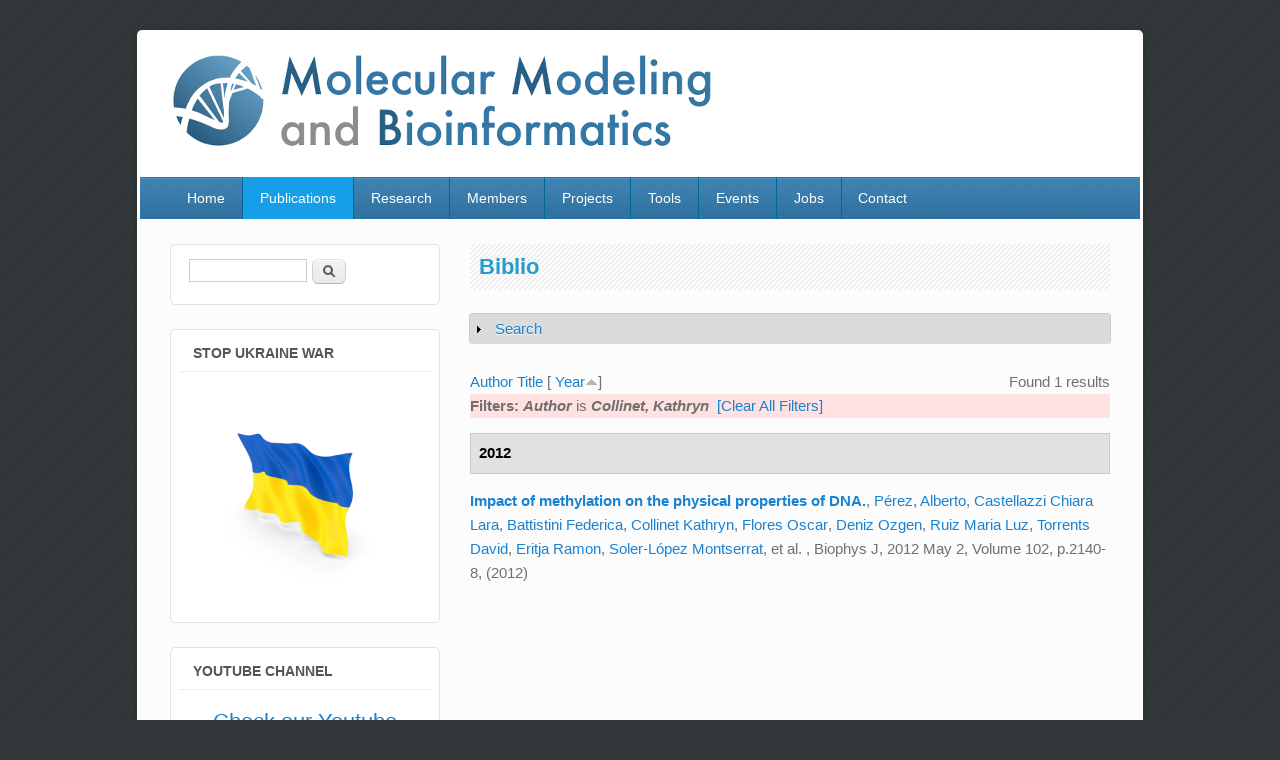

--- FILE ---
content_type: text/html; charset=utf-8
request_url: http://mmb.irbbarcelona.org/www/biblio?page=3&f%5Bauthor%5D=500&s=year&o=asc
body_size: 37469
content:
<!DOCTYPE html>
<html lang="en" dir="ltr"
  xmlns:content="http://purl.org/rss/1.0/modules/content/"
  xmlns:dc="http://purl.org/dc/terms/"
  xmlns:foaf="http://xmlns.com/foaf/0.1/"
  xmlns:og="http://ogp.me/ns#"
  xmlns:rdfs="http://www.w3.org/2000/01/rdf-schema#"
  xmlns:sioc="http://rdfs.org/sioc/ns#"
  xmlns:sioct="http://rdfs.org/sioc/types#"
  xmlns:skos="http://www.w3.org/2004/02/skos/core#"
  xmlns:xsd="http://www.w3.org/2001/XMLSchema#">
<head>
<meta charset="utf-8" />
<link rel="shortcut icon" href="https://mmb.irbbarcelona.org/www/sites/default/files/favicon.png" type="image/png" />
<meta name="Generator" content="Drupal 7 (http://drupal.org)" />
<meta name="viewport" content="width=device-width, initial-scale=1, maximum-scale=1" />
<title>Biblio | Molecular Modeling and Bioinformatics Group</title>
<style type="text/css" media="all">
@import url("https://mmb.irbbarcelona.org/www/modules/system/system.base.css?oj59m9");
@import url("https://mmb.irbbarcelona.org/www/modules/system/system.menus.css?oj59m9");
@import url("https://mmb.irbbarcelona.org/www/modules/system/system.messages.css?oj59m9");
@import url("https://mmb.irbbarcelona.org/www/modules/system/system.theme.css?oj59m9");
</style>
<style type="text/css" media="all">
@import url("https://mmb.irbbarcelona.org/www/modules/book/book.css?oj59m9");
@import url("https://mmb.irbbarcelona.org/www/modules/comment/comment.css?oj59m9");
@import url("https://mmb.irbbarcelona.org/www/modules/field/theme/field.css?oj59m9");
@import url("https://mmb.irbbarcelona.org/www/modules/node/node.css?oj59m9");
@import url("https://mmb.irbbarcelona.org/www/modules/search/search.css?oj59m9");
@import url("https://mmb.irbbarcelona.org/www/modules/user/user.css?oj59m9");
@import url("https://mmb.irbbarcelona.org/www/sites/all/modules/views/css/views.css?oj59m9");
</style>
<style type="text/css" media="all">
@import url("https://mmb.irbbarcelona.org/www/sites/all/modules/ctools/css/ctools.css?oj59m9");
@import url("https://mmb.irbbarcelona.org/www/sites/all/modules/biblio/biblio.css?oj59m9");
</style>
<style type="text/css" media="all">
@import url("https://mmb.irbbarcelona.org/www/sites/all/themes/impact_theme/style.css?oj59m9");
</style>
<style type="text/css" media="all">
@import url("https://mmb.irbbarcelona.org/www/sites/default/files/css_injector/css_injector_1.css?oj59m9");
</style>
<script type="text/javascript" src="https://mmb.irbbarcelona.org/www/misc/jquery.js?v=1.4.4"></script>
<script type="text/javascript" src="https://mmb.irbbarcelona.org/www/misc/jquery.once.js?v=1.2"></script>
<script type="text/javascript" src="https://mmb.irbbarcelona.org/www/misc/drupal.js?oj59m9"></script>
<script type="text/javascript" src="https://mmb.irbbarcelona.org/www/misc/form.js?v=7.53"></script>
<script type="text/javascript" src="https://mmb.irbbarcelona.org/www/misc/collapse.js?v=7.53"></script>
<script type="text/javascript" src="https://mmb.irbbarcelona.org/www/sites/all/themes/impact_theme/js/main-menu.js?oj59m9"></script>
<script type="text/javascript" src="https://mmb.irbbarcelona.org/www/sites/all/themes/impact_theme/js/pngfix.min.js?oj59m9"></script>
<script type="text/javascript">
<!--//--><![CDATA[//><!--
jQuery.extend(Drupal.settings, {"basePath":"\/www\/","pathPrefix":"","ajaxPageState":{"theme":"impact_theme","theme_token":"RxqlcqIt5UEleWzyeCECieV5WSWGmJM3Cuw_a0b3UxI","js":{"misc\/jquery.js":1,"misc\/jquery.once.js":1,"misc\/drupal.js":1,"misc\/form.js":1,"misc\/collapse.js":1,"sites\/all\/themes\/impact_theme\/js\/main-menu.js":1,"sites\/all\/themes\/impact_theme\/js\/pngfix.min.js":1},"css":{"modules\/system\/system.base.css":1,"modules\/system\/system.menus.css":1,"modules\/system\/system.messages.css":1,"modules\/system\/system.theme.css":1,"modules\/book\/book.css":1,"modules\/comment\/comment.css":1,"modules\/field\/theme\/field.css":1,"modules\/node\/node.css":1,"modules\/search\/search.css":1,"modules\/user\/user.css":1,"sites\/all\/modules\/views\/css\/views.css":1,"sites\/all\/modules\/ctools\/css\/ctools.css":1,"sites\/all\/modules\/biblio\/biblio.css":1,"sites\/all\/themes\/impact_theme\/style.css":1,"public:\/\/css_injector\/css_injector_1.css":1}},"urlIsAjaxTrusted":{"\/www\/biblio?page=3\u0026f%5Bauthor%5D=500\u0026s=year\u0026o=asc":true,"https:\/\/mmb.irbbarcelona.org\/www\/biblio?destination=biblio%3Fpage%3D3%26f%5Bauthor%5D%3D500%26s%3Dyear%26o%3Dasc":true}});
//--><!]]>
</script>
<!--[if lt IE 9]><script src="/www/sites/all/themes/impact_theme/js/html5.js"></script><![endif]-->
</head>
<body class="html not-front not-logged-in one-sidebar sidebar-first page-biblio left-sidebar">
    <div id="wrapper">
  <header id="header" class="clearfix">
          <div id="site-logo"><a href="/www/" title="Home">
        <img src="https://mmb.irbbarcelona.org/www/sites/default/files/logo_prov_0.png" alt="Home" />
      </a></div>            <nav id="navigation" role="navigation">
      <div id="main-menu">
        <ul class="menu"><li class="first leaf"><a href="/www/">Home</a></li>
<li class="expanded active-trail"><a href="/www/biblio" title="" class="active-trail active">Publications</a><ul class="menu"><li class="first leaf active-trail"><a href="/www/biblio" title="Complete list of publications" class="active-trail active">All Publications</a></li>
<li class="leaf"><a href="/www/most_cited" title="The most cited publications in our group">Most cited publications</a></li>
<li class="leaf"><a href="/www/recent_reviews">Recent Reviews</a></li>
<li class="leaf"><a href="/www/relevant-publications" title="Representative high-impact publications">Representative high-impact publications</a></li>
<li class="last leaf"><a href="https://mmb.pcb.ub.es/www/node/393" title="Link to h-index list for Spanish Scientists: http://indice-h.webcindario.com/ ">Spanish h-index</a></li>
</ul></li>
<li class="leaf"><a href="/www/research">Research</a></li>
<li class="leaf"><a href="/www/members">Members</a></li>
<li class="leaf"><a href="/www/projects" title="">Projects</a></li>
<li class="leaf"><a href="/www/tools" title="Group developed tools">Tools</a></li>
<li class="leaf"><a href="/www/events">Events</a></li>
<li class="leaf"><a href="/www/jobs">Jobs</a></li>
<li class="last leaf"><a href="/www/locationmap" title="">Contact</a></li>
</ul>      </div>
    </nav>
  </header>

  
  <div id="main" class="clearfix">
    <div id="primary">
      <section id="content" role="main">
        
                                <div id="content-wrap">
                    <h1 class="page-title">Biblio</h1>                                                  <div class="region region-content">
  <div id="block-system-main" class="block block-system">

      
  <div class="content">
    <div id="biblio-header" class="clear-block"><form action="/www/biblio?page=3&amp;f%5Bauthor%5D=500&amp;s=year&amp;o=asc" method="post" id="biblio-search-form" accept-charset="UTF-8"><div><fieldset class="collapsible collapsed form-wrapper" id="edit-search-form"><legend><span class="fieldset-legend">Search</span></legend><div class="fieldset-wrapper"><div class="container-inline biblio-search clear-block"><div class="form-item form-type-textfield form-item-keys">
  <input type="text" id="edit-keys" name="keys" value="" size="25" maxlength="255" class="form-text" />
</div>
<input type="submit" id="edit-submit" name="op" value="Biblio search" class="form-submit" /></div><fieldset class="collapsible collapsed form-wrapper" id="edit-filters"><legend><span class="fieldset-legend">Show only items where</span></legend><div class="fieldset-wrapper"><div class="exposed-filters"><div class="clearfix form-wrapper" id="edit-status"><div class="filters form-wrapper" id="edit-filters--2"><div class="form-item form-type-select form-item-author">
  <label for="edit-author">Author </label>
 <select id="edit-author" name="author" class="form-select"><option value="any" selected="selected">any</option><option value="1333">Aaltonen, Lauri A</option><option value="1433">Abed, Jumana AlHaj</option><option value="860">Abella, Anna </option><option value="764">Abraham, Donald J</option><option value="972">Abrescia, Nicola G.A.</option><option value="885">Abrescia, Nicola G A</option><option value="53">Absher, Devin </option><option value="1587">Achour, Thiziri Nait</option><option value="521">Acosta, Isabel </option><option value="1162">Adrover, Anna </option><option value="317">Aguas, Mariam </option><option value="1367">Ahmad, Katya </option><option value="1380">Ainsua-Enrich, Erola </option><option value="1753">Al-Hashimi, Hashim M.</option><option value="392">Alagia, Adele </option><option value="190">Albesa-Jové, David </option><option value="988">Alcalde, Victor </option><option value="747">Aldana, Jose </option><option value="103">Aldea, Martí </option><option value="1234">Aldecoa, Iban </option><option value="1202">Alfonso, Carlos </option><option value="778">Almansa, Carmen </option><option value="1105">Almouzni, Genevieve </option><option value="47">Alonso, Arnald </option><option value="844">Alonso, Mercedes </option><option value="119">Aloy, Patrick </option><option value="41">Alperi-López, Mercedes </option><option value="1297">Alvarez-Garcia, Daniel </option><option value="809">Alvira, Margarita </option><option value="402">Amadei, Andrea </option><option value="1612">Amaro, Rommie E.</option><option value="759">Amat, Mercedes </option><option value="1284">Ambrosio, Francesca Alessandra</option><option value="1739">Amor, Corina </option><option value="661">Anand, Arvind </option><option value="1774">Andersen, Casper W.</option><option value="1513">Andersson, Oskar B.</option><option value="170">Andreu, Montserrat </option><option value="290">Andrieux, Lise O</option><option value="2">Andrio, Pau </option><option value="1444">Andrio, P. </option><option value="835">Andrisano, Vincenza </option><option value="31">Angarica, Vladimir Espinosa</option><option value="1744">Antón, Marta Elena</option><option value="475">Antonarakis, Stylianos E</option><option value="1505">Aparicio, Pilar </option><option value="1613">Åqvist, Johan </option><option value="1578">Aragon, Eric </option><option value="1099">Aranda, Juan </option><option value="1130">Arangundy-Franklin, Sebastian </option><option value="1227">Aransay, Ana M</option><option value="271">Arcella, Annalisa </option><option value="1293">Arcon, Juan Pablo</option><option value="1279">Arcon, Juan Pablo</option><option value="1368">Arcon, Juan Pablo</option><option value="1225">Arias, Alexandra </option><option value="1564">Armiento, Rickard </option><option value="99">Armstrong, Judith </option><option value="1127">Arnan, Carme </option><option value="1418">Arranz, Rocío </option><option value="987">Arroyo, Rodrigo </option><option value="954">Arteaga, R </option><option value="1078">Artero, Ruben </option><option value="662">Arya, Swati </option><option value="945">Asensio, Juan Luis</option><option value="58">Aterido, Adrià </option><option value="497">Attolini, Camille Stephan-Ot</option><option value="615">Attwood, Teresa K.</option><option value="1754">Auffinger, Pascal </option><option value="1281">Avendaño, Demian </option><option value="321">Aviñó, Anna </option><option value="212">Aymerich, Marta </option><option value="421">Ayuso-Tejedor, Sara </option><option value="906">Azorín, Ferran </option><option value="1449">Badia, R. M.</option><option value="1184">Badia, Rosa M.</option><option value="619">Badia, Rosa M</option><option value="1457">Baginski, Blazej </option><option value="1614">Bahar, Ivet </option><option value="636">Bajaj, Vikram S</option><option value="1270">Baker, David </option><option value="108">Balaceanu, Alexandra </option><option value="1241">Balañá, Carme </option><option value="1516">Balderas, Rubén Castañeda</option><option value="789">Baldwin, Stephen A</option><option value="1440">Balikçi, Esra </option><option value="676">Ballester, Sara </option><option value="1351">Bantignies, Frederic </option><option value="185">Barbany, Montserrat </option><option value="433">Barberán-Soler, Sergio </option><option value="709">Bardou, Philippe </option><option value="1427">Barissi, Sandro </option><option value="74">Barker, Jonathan N</option><option value="656">Barone, Vincenzo </option><option value="889">Barril, X </option><option value="698">Barril, Xavier </option><option value="606">Bartaseviciute, Edita </option><option value="537">Bartoccioni, Paola </option><option value="834">Bartolini, Manuela </option><option value="1256">Basanta, Benjamin </option><option value="893">Bashford, Donald </option><option value="478">Bassaganyas, Laia </option><option value="1493">Basu, Aakash </option><option value="7">Battistini, Federica </option><option value="1086">Battistini, Federica </option><option value="467">Batut, Philippe </option><option value="213">Baumann, Tycho </option><option value="1189">Bayarri, Genis </option><option value="442">Bayes, Mónica </option><option value="204">Beà, Sílvia </option><option value="5">Becerra, Yolanda </option><option value="838">Bech, Nuria </option><option value="1219">Bech-Serra, Joan J</option><option value="214">Beekman, Renée </option><option value="459">Bell, Ian </option><option value="1615">Bellaiche, Adam </option><option value="1389">Bellido, David </option><option value="1453">Beltrán, Daniel </option><option value="215">Belver, Laura </option><option value="1341">Bensadoun, Paul </option><option value="1327">Berger, Hilmar </option><option value="1510">Bergsma, Johan </option><option value="420">Bernadó, Pau </option><option value="1089">Bernadó, Pau </option><option value="688">Bernadó, Pau </option><option value="1142">Bernardo-Seisdedos, Ganeko </option><option value="1069">Berntenis, Nikolaos </option><option value="52">Bertranpetit, Jaume </option><option value="982">Bethune, Iain </option><option value="890">Beuning, Penny J</option><option value="331">Beveridge, David </option><option value="540">Bial, Susanna </option><option value="199">Biarnés, Xevi </option><option value="430">Bibikova, Marina </option><option value="1106">Bickmore, Wendy A.</option><option value="660">Bidon-Chanal, Axel </option><option value="1616">Biggin, Philip C.</option><option value="1465">Biondi, Ricardo M.</option><option value="1609">Biroccio, Annamaria </option><option value="332">Bishop, Thomas C</option><option value="1369">Bishop, Thomas </option><option value="1388">Blanc, Julie </option><option value="603">Blanchet, Christophe </option><option value="36">Blanco, Francisco </option><option value="1251">Blanco, Sandra </option><option value="151">Blanco, Ricardo </option><option value="1743">Blanco-Aparicio, Carmen </option><option value="551">Blas, José Ramón</option><option value="944">Blas, Ramón </option><option value="780">Blas, Ramón </option><option value="1514">Blokhin, Evgeny </option><option value="1494">Bobrovnikov, Dmitriy G.</option><option value="1731">Bodoy, Susanna </option><option value="1042">Boer, Roeland </option><option value="879">Bofill, Josep María</option><option value="265">Bohle, Scott </option><option value="1515">Boland, Tara M.</option><option value="820">Bolognesi, Martino </option><option value="1545">Bonella, Sara </option><option value="1338">Bonev, Boyan </option><option value="612">Bongcam-Rudloff, Erik </option><option value="1617">Bonomi, Massimiliano </option><option value="1304">Bonvin, AMJJ </option><option value="19">Boque-Sastre, Raquel </option><option value="447">Borel, Christelle </option><option value="920">Boronat, A </option><option value="130">Borsani, Omar </option><option value="760">Bosch, Joan </option><option value="1546">Botti, Silvana </option><option value="1242">Boudreau, Matthew W</option><option value="1347">Bouret, Pauline </option><option value="1169">Boutant, Marie </option><option value="1328">Bouwman, Britta A M</option><option value="1618">Bowman, Gregory R.</option><option value="424">Boytsov, Danila A</option><option value="643">Brancolini, Giorgia </option><option value="345">Brandner, Astrid F</option><option value="1419">Bravo, Jeronimo </option><option value="385">Bravo-Rodriguez, Kenny </option><option value="981">Breitmoser, Elena </option><option value="614">Breton, Vincent </option><option value="54">Bridges, Louis </option><option value="1596">Brik, Ashraf </option><option value="855">Bröer, Stefan </option><option value="850">Bröer, Angelika </option><option value="432">Brun-Heath, Isabelle </option><option value="706">Bruskiewich, Richard </option><option value="1619">Bryce, Richard A.</option><option value="1214">Bueno-Costa, Alberto </option><option value="1051">Buitrago, Diana </option><option value="802">Burghardt, Hans E</option><option value="946">Busquets, C </option><option value="921">Busquets, M </option><option value="1620">Bussi, Giovanni </option><option value="1107">Bystricky, Kerstin </option><option value="173">Cabré, Eduard </option><option value="1167">Cabré, Noemí </option><option value="1472">Cabrero, Cristina </option><option value="1331">Cajuso, Tatiana </option><option value="908">Calbó, J </option><option value="1213">Calleja-Cervantes, Maria E</option><option value="1166">Calvo, Enrique </option><option value="1366">Calzada, Victoria </option><option value="616">Cameron, Graham </option><option value="584">Campbell, Peter J</option><option value="675">Campillo, Nuria E</option><option value="949">Campistol, J </option><option value="253">Campo, Elías </option><option value="956">Campos, J </option><option value="349">Campos-Olivas, Ramón </option><option value="623">Camps, Jordi </option><option value="390">Candotti, Michela </option><option value="356">Canela, Enric I</option><option value="526">Canela-Xandri, Oriol </option><option value="39">Cañete, Juan D</option><option value="989">Canovas, Begoña </option><option value="1175">Cantó, Carles </option><option value="397">Cao, Qing </option><option value="73">Capon, Francesca </option><option value="1607">Carachino, Alice </option><option value="650">Carazo, José-María </option><option value="742">Carazo, Jose María</option><option value="142">Carazo, José Luís Sán</option><option value="1229">Carcaboso, Angel M</option><option value="275">Carloni, Paolo </option><option value="1777">Carlsson, Johan </option><option value="543">Carpena, Xavier </option><option value="863">Carpéné, Christian </option><option value="717">Carrasco, Jose Manuel Rod</option><option value="305">Carrascosa, José L</option><option value="1240">Carrato, Cristina </option><option value="413">Carrillo, Oliver </option><option value="1528">Carrillo, Felipe de Jesús</option><option value="216">Carrió, Anna </option><option value="1274">Carter, Lauren </option><option value="360">Casadó, Vicent </option><option value="786">Casagrande, Fabio </option><option value="910">Cascalló, M </option><option value="315">Cascante, Marta </option><option value="1621">Case, David A.</option><option value="114">Case, David A</option><option value="147">Castañeda, Santos </option><option value="673">Castaño, Tania </option><option value="217">Castellano, Giancarlo </option><option value="1506">Castellanos, Juan </option><option value="1377">Castellazzi, Chiara L.</option><option value="401">Castellazzi, Chiara Lara</option><option value="1721">Castellazzi, Chiara </option><option value="572">Castillo, Ester </option><option value="1348">Castillo, David </option><option value="1168">Castro, Rui </option><option value="845">Castro, Ana </option><option value="1108">Cavalli, Giacomo </option><option value="1622">Cavalli, Andrea </option><option value="1124">Cavenee, Webster K.</option><option value="314">Centelles, Josep J</option><option value="1534">Cerqueira, Tiago F. T.</option><option value="807">Chacón, Pablo </option><option value="588">Chacón, Pablo </option><option value="326">Chakraborty, Debayan </option><option value="973">Chakraborty, Arka </option><option value="1623">Chang, Chia-En A.</option><option value="171">Chaparro, María </option><option value="376">Chappé, Mae </option><option value="798">Charli, Jean Louis</option><option value="380">Charli, Jean-Louis </option><option value="412">Chaudhuri, Rima </option><option value="379">Chávez, María de Los Ang</option><option value="533">Chávez, María de los Ang</option><option value="799">Chávez, María de los Ang</option><option value="1770">Cheatham, Thomas H.</option><option value="333">Cheatham, Thomas </option><option value="670">Cheatham, Thomas E.</option><option value="701">Cheatham, Thomas E</option><option value="1624">Cheung, Margaret S.</option><option value="1257">Chidyausiku, Tamuka M</option><option value="1140">Chiesa, Giulio </option><option value="547">Chipot, Christophe </option><option value="1073">Chiriano, Gianpaolo </option><option value="1625">Chong, Lillian T.</option><option value="1517">Choudhary, Kamal </option><option value="1626">Choudhary, Preeti </option><option value="452">Chrast, Jacqueline </option><option value="948">Christensen, E </option><option value="264">Chua, Zhijie </option><option value="513">Cicin-Sain, Damjan </option><option value="1495">Cieza, Basilio </option><option value="193">Cifuente, Javier O</option><option value="915">Cirera, J </option><option value="797">Cisneros, Miguel </option><option value="1627">Cisneros, Andres </option><option value="372">ciute, Daiva Petkevi\v</option><option value="179">Claros, José </option><option value="745">Claros, Gonzalo </option><option value="611">Clegg, Andrew B.</option><option value="1628">Clementi, Cecilia </option><option value="218">Clot, Guillem </option><option value="1778">Cobas, Luis Edmundo Fu</option><option value="4">Codó, Laia </option><option value="129">Coitiño, Laura </option><option value="219">Colado, Enrique </option><option value="1100">Colizzi, Francesco </option><option value="962">Coll, M J</option><option value="1048">Coll, Miquel </option><option value="125">Collepardo-Guevara, Rosana </option><option value="500">Collinet, Kathryn </option><option value="220">Colomer, Dolors </option><option value="1424">Comas, Iñaki </option><option value="195">Comino, Natalia </option><option value="1068">Comte, Arnaud </option><option value="842">Conde, Lucía </option><option value="491">Conde, Núria </option><option value="561">Conde, Santiago </option><option value="441">Conde, Laura </option><option value="1784">Conduit, Gareth J.</option><option value="1446">Conejero, J. </option><option value="1178">Conejero, Javier </option><option value="1122">Cordeiro, Tiago N.</option><option value="1735">Cordes, Thorben </option><option value="43">Corominas, Héctor </option><option value="352">Cortés, Antoni </option><option value="260">Cortés, Jorge </option><option value="922">Cortés, A </option><option value="1425">Coscolla, Mireia </option><option value="1436">Cosma, Maria Pia</option><option value="1489">Cossio, Pilar </option><option value="221">Costa, Dolors </option><option value="765">Costantino, Gabriele </option><option value="1593">Coudreuse, Damien </option><option value="1629">Coveney, Peter </option><option value="1630">Covino, Roberto </option><option value="761">Cozzini, Pietro </option><option value="876">Cramer, Christopher J</option><option value="1631">Crawford, Daniel </option><option value="1150">Crehuet, Ramon </option><option value="756">Crespo, Alejandro </option><option value="731">Crosby, William </option><option value="1332">Crosetto, Nicola </option><option value="749">Cruz, Raul Fernandez-</option><option value="1226">Cuartas, Isabel </option><option value="627">Cubero, Elena </option><option value="679">Cuenca, Jimena </option><option value="304">Cuervo, Ana </option><option value="648">Cuesta, Isabel </option><option value="3">Cugnasco, Cesare </option><option value="970">Cunha, Eva S.</option><option value="1476">Cupellini, Lorenzo </option><option value="1088">Cuppari, Anna </option><option value="1194">Cuppari, Anna </option><option value="1547">Curtarolo, Stefano </option><option value="308">Curutchet, Carles </option><option value="887">Curutchet, C </option><option value="1324">Czub, Jacek </option><option value="1364">da Rosa, Gabriela </option><option value="1054">da Silva, Joana Ferreira</option><option value="1632">Dal Peraro, Matteo </option><option value="268">Damha, Masad J</option><option value="266">Damha, Masad J.</option><option value="70">Dand, Nick </option><option value="1592">Danezi, Katerina </option><option value="367">Danilāne, Linda </option><option value="341">Dans, Pablo Daniel</option><option value="6">Dans, Pablo D</option><option value="979">Dans, Pablo D.</option><option value="342">Darré, Leonardo </option><option value="63">Dauden, Esteban </option><option value="1276">Davis, Audrey </option><option value="156">Day, Kenneth </option><option value="165">de Acosta, Manuel Barreiro-</option><option value="576">de Alava, Enrique </option><option value="311">de Atauri, Pedro </option><option value="833">de Austria, Celia </option><option value="1502">de Brito, Olga Martins</option><option value="1532">de Castro, Pedro Baptista</option><option value="635">De Gortari, Itzam </option><option value="1401">de Groot, Bert L.</option><option value="427">de Groot, Bert L</option><option value="1188">de Jorge, Pau </option><option value="801">de la Ballina, Laura R</option><option value="92">de la Caridad, Olga J</option><option value="189">de la Cruz, Xavier </option><option value="1384">de la Cruz, Cinthia </option><option value="916">de La Cruz, X </option><option value="69">de la Cueva, Pablo </option><option value="694">de la Osa, Jaime Lopez</option><option value="1220">De La Torre, Carolina </option><option value="904">de la Torre, Beatriz García</option><option value="897">de la Torre, Beatriz G</option><option value="628">De Marco, Alex </option><option value="621">de Moura, Manuel Castro</option><option value="1207">de Moura, Manuel Castro</option><option value="494">de Nadal, Eulàlia </option><option value="622">de Pouplana, Lluís Ribas</option><option value="574">de Sanjosé, Silvia </option><option value="1634">De Vivo, Marco </option><option value="1567">Deery, Evelyne </option><option value="1283">Defelipe, Lucas A</option><option value="1294">Defelipe, Lucas A.</option><option value="966">Dehez, François </option><option value="471">Dekker, Job </option><option value="830">del Monte-Millán, María </option><option value="1190">Del Pino, Marc </option><option value="1180">Del Pino, Marc </option><option value="785">del Rio, César </option><option value="853">Del Río, Rafael Martín</option><option value="276">Deleavey, Glen F.</option><option value="348">Deleavey, Glen F</option><option value="1633">Delemotte, Lucie </option><option value="222">Delgado, Julio </option><option value="91">Delgado-Morales, Raul </option><option value="101">Deniz, Ozgen </option><option value="645">Di Felice, Rosa </option><option value="507">Di Venere, Almerinda </option><option value="1606">Di Vito, Serena </option><option value="1518">Díaz, Alberto Díaz</option><option value="1455">Díaz, Lucía </option><option value="150">Díaz-Torné, César </option><option value="426">Diederichsen, Ulf </option><option value="1147">Diercks, Tammo </option><option value="277">Dierker-Viik, Arden </option><option value="665">Dikshit, Kanak L</option><option value="1535">Divilov, Simon </option><option value="632">Dixit, Surjit </option><option value="409">Djebali, Sarah </option><option value="468">Dobin, Alex </option><option value="573">Dohm, Juliane C</option><option value="157">Domènech, Eugeni </option><option value="1767">Domínguez, Arnau </option><option value="152">Domínguez, Alfredo Willisch</option><option value="743">Dopazo, Joaquin </option><option value="1611">Doria, Filippo </option><option value="829">Dorronsoro, Isabel </option><option value="1724">Dötsch, Volker </option><option value="1264">Dou, Jiayi </option><option value="1548">Draxl, Claudia </option><option value="461">Drenkow, Jorg </option><option value="272">Dreyer, Jens </option><option value="964">Dršata, Tomáš </option><option value="1776">Duarte, José Manuel Ná</option><option value="1755">Duca, Maria </option><option value="460">Dumais, Erica </option><option value="408">Durán, Elisa </option><option value="1458">Duran-Corbera, Anna </option><option value="116">Duran-Frigola, Miquel </option><option value="1326">Dziubańska-Kusibab, Paulina J</option><option value="370">D’Abramo, Marco </option><option value="1080">Ebeling, Martin </option><option value="436">Ecker, Simone </option><option value="1520">Eckert, Hagen </option><option value="1143">Eftekharzadeh, Bahareh </option><option value="1521">Eimre, Kristjan </option><option value="1443">Ejarque, J. </option><option value="1483">El-Khoury, Roberto </option><option value="1103">Elías-Arnanz, Montserrat </option><option value="1305">Elofsson, A </option><option value="766">Emerson, Andrew </option><option value="118">Emperador, Agustí </option><option value="1199">Enciso, Yuliana </option><option value="223">Enjuanes, Anna </option><option value="1245">Entian, Karl-Dieter </option><option value="325">Eritja, Ramon </option><option value="725">Ernst, Rebecca </option><option value="45">Erra, Alba </option><option value="538">Errasti-Murugarren, Ekaitz </option><option value="881">Escaja, Núria </option><option value="565">Escaramis, Georgia </option><option value="1137">Escobedo, Albert </option><option value="758">Escolano, Carmen </option><option value="1463">Esguerra, Mauricio </option><option value="1047">Espinosa, Manuel </option><option value="1371">Espinosa, Jorge R.</option><option value="1635">Essex, Jonathan W.</option><option value="371">Esteban-Martí-n, Santi </option><option value="407">Esteban-Martín, Santiago </option><option value="144">Estebaranz, José Luís Lóp</option><option value="1033">Esteller, M </option><option value="30">Esteller, Manel </option><option value="169">Esteve, Maria </option><option value="1387">Esteve-Codina, Anna </option><option value="931">Estévez, R </option><option value="865">Estévez, Raúl </option><option value="224">Estivill, Xavier </option><option value="664">Estrin, Darío A</option><option value="1272">Evangelidis, Thomas </option><option value="1773">Evans, Matthew L.</option><option value="493">Eyras, Eduardo </option><option value="666">Fadrná, Eva </option><option value="443">Fan, Jian-Bing </option><option value="359">Fanelli, Francesca </option><option value="752">Farmer, Andrew </option><option value="1336">Farr, Stephen E.</option><option value="351">Farré, Daniel </option><option value="1600">Farré-Gil, David </option><option value="107">Faustino, Ignacio </option><option value="1306">Feenstra, KA </option><option value="1595">Feil, Robert </option><option value="1146">Felli, Isabella C.</option><option value="400">Felline, Angelo </option><option value="258">Fenollosa, Carlos </option><option value="512">Fenollosa, Carles </option><option value="300">Fenwick, Bryn </option><option value="1232">Fernandez, Agustin F</option><option value="718">Fernández, José M</option><option value="599">Fernández, José M.</option><option value="139">Fernández, Emilia </option><option value="951">Fernández-Alvarez, E </option><option value="1749">Fernández-Capetillo, Oscar </option><option value="62">Fernández-López, Emilia </option><option value="1045">Fernández-López, Cris </option><option value="1195">Fernández-Millán, Pablo </option><option value="35">Fernández-Nebro, Antonio </option><option value="550">Fernandez-Recio, Juan </option><option value="383">Fernandez-Recio, J </option><option value="84">Fernández-Rodríguez, Juana </option><option value="518">Fernández-Sueiro, José Luís</option><option value="1176">Fernández-Veledo, Sonia </option><option value="1097">Fernández-Zapata, Jesús </option><option value="59">Ferrándiz, Carlos </option><option value="225">Ferrando, Adolfo A</option><option value="14">Ferreira, Humberto J</option><option value="322">Ferreira, Ruben </option><option value="932">Ferrer, R </option><option value="810">Ferrer, Carles </option><option value="919">Ferrer, A </option><option value="353">Ferrer-Costa, Carles </option><option value="804">Ferrer-Orta, Cristina </option><option value="1599">Fisher, Daniel </option><option value="542">Fita, Ignacio </option><option value="943">Fita, I </option><option value="373">Flores, Oscar </option><option value="102">Flores, Oscar </option><option value="450">Foissac, Sylvain </option><option value="61">Fonseca, Eduardo </option><option value="1414">Forcada-Nadal, Alicia </option><option value="1756">Foricher, Yann </option><option value="1286">Forli, Stefano </option><option value="800">Fort, Joana </option><option value="657">Forti, Flavio </option><option value="702">Forti, F </option><option value="790">Fotiadis, Dimitrios </option><option value="1077">Fournet, Guy </option><option value="1605">Fracchioni, Giorgia </option><option value="883">Fradera, Xavier </option><option value="1233">Fraga, Mario F</option><option value="1409">Francés-Gómez, Clara </option><option value="358">Franco, Rafael </option><option value="1247">Frank, Stephan </option><option value="472">Frankish, Adam </option><option value="1109">Fraser, Peter </option><option value="1636">Fraternali, Franca </option><option value="1608">Freccero, Mauro </option><option value="484">Freije, José M P</option><option value="126">Frenkel, Daan </option><option value="898">Frieden, Miriam </option><option value="1766">Friedland, David </option><option value="1346">Fritsch, Lauriane </option><option value="555">Fuentes-Cabrera, Miguel </option><option value="912">Fueyo, J </option><option value="1738">Fueyo-Marcos, Elena </option><option value="307">Fumagalli, Laura </option><option value="1125">Furnari, Frank B.</option><option value="582">Futreal, Andrew </option><option value="274">Gabelica, Valérie </option><option value="403">Gabelica, Valérie </option><option value="1144">Gairí, Margarida </option><option value="1372">Galindo-Murillo, Rodrigo </option><option value="1095">Gallego, Diego </option><option value="183">Gallego, Carme </option><option value="997">Gandioso, Albert </option><option value="1087">Gansen, Alexander </option><option value="692">Gao, Jiali </option><option value="1400">Gapsys, Vytautas </option><option value="1430">Garate, Ximena </option><option value="1487">Garavís, Miguel </option><option value="905">García, Ramón Güimil</option><option value="1519">García, Rodrigo Domínguez</option><option value="1149">García, Jesús </option><option value="419">García-Fandiño, Rebeca </option><option value="1063">Garcia-Lopez, Amparo </option><option value="72">García-Montero, Andrés </option><option value="51">García-Montero, Andres C</option><option value="828">García-Palomero, Esther </option><option value="164">Garcia-Planella, Esther </option><option value="159">García-Sánchez, Valle </option><option value="861">García-Vicente, Silvia </option><option value="625">Gardiner, Eleanor J</option><option value="323">Gargallo, Raimundo </option><option value="1110">Gasser, Susan M.</option><option value="924">Gavathiotis, Evripidis </option><option value="1018">Gazzo, Andrea </option><option value="1423">Geller, Ron </option><option value="528">Gelpí, J L</option><option value="50">Gelpí, Josep Lluis</option><option value="11">Gelpí, Josep-Lluis </option><option value="1448">Gelpi, J. L.</option><option value="1186">Gelpi, Josep Ll.</option><option value="1399">Gelpí, Josep Lluís</option><option value="1126">Genna, Vito </option><option value="175">Georgieva, Maya V</option><option value="1477">Gerhold, Joachim M</option><option value="1307">Gerloff, DL </option><option value="319">Germann, Markus W</option><option value="1637">Gervasio, Francesco L.</option><option value="1005">Gervasio, Francesco L</option><option value="753">Gessler, Damian </option><option value="457">Ghamsari, Lila </option><option value="714">Gibbons, Frank </option><option value="560">Gil, Carmen </option><option value="1352">Gilbert, David M.</option><option value="480">Giné, Eva </option><option value="1403">Ginex, Tiziana </option><option value="476">Gingeras, Thomas R</option><option value="1111">Giorgetti, Luca </option><option value="1571">Giorgio, Rachel T.</option><option value="1589">Girardot, Michael </option><option value="174">Gisbert, Javier P</option><option value="1588">Giunta, Simona </option><option value="1751">Gkeka, Paraskevi </option><option value="1182">Goble, Carole </option><option value="1081">Goekjian, Peter </option><option value="767">Gohlke, Holger </option><option value="1572">Gollan, Bridget </option><option value="874">Golovin, Adel </option><option value="17">Gomez, Antonio </option><option value="82">Gómez, Hansel </option><option value="825">Gómez-Esqué, Arantxa </option><option value="1729">Gómez-Gejo, Patricia </option><option value="270">Gómez-Pinto, Irene </option><option value="937">Gómez-Pinto, I. </option><option value="306">Gomila, Gabriel </option><option value="162">Gomollón, Fernando </option><option value="192">Gomollón-Bel, Fernando </option><option value="261">Goñi, Ramon </option><option value="9">Goni, Ramon </option><option value="941">González, C. </option><option value="226">González, Blanca </option><option value="34">González, Isidoro </option><option value="1454">González, Lorena </option><option value="796">Gonzalez, Yamile </option><option value="228">González, Marcos </option><option value="289">González, Santi </option><option value="1719">González, Javier </option><option value="38">González, Antonio </option><option value="227">González, Santiago </option><option value="110">González, Carlos </option><option value="482">González-Díaz, Marcos </option><option value="677">González-García, Coral </option><option value="510">González-Lafont, Angels </option><option value="1638">González-Nilo, Fernando D.</option><option value="1728">González-Novoa, Paula </option><option value="492">González-Vallinas, Juan </option><option value="728">Good, Benjamin </option><option value="1165">Gordaliza-Alaguero, Isabel </option><option value="715">Gordon, Paul M K</option><option value="1413">Gougeard, Nadine </option><option value="707">Gouzy, Jerome </option><option value="1416">Gozalbo-Rovira, Roberto </option><option value="1570">Grabe, Grzegorz J.</option><option value="350">Gracia, Eduard </option><option value="774">Grandas, Anna </option><option value="996">Grandori, Rita </option><option value="682">Granja, Juan R</option><option value="133">Gratacós, Jordi </option><option value="1236">Graus, Francesc </option><option value="1562">Grazulis, Saulius </option><option value="1365">Grille, Leandro </option><option value="808">Grimau, Marta G</option><option value="693">Gros, Julien </option><option value="755">Groscurth, Andreas </option><option value="1396">Groth, Paul </option><option value="404">Grubmüller, Helmut </option><option value="1040">Guallar, Victor </option><option value="1262">Guan, Rongjin </option><option value="839">Guccione, Salvatore </option><option value="1469">Guckian, Kevin </option><option value="1639">Guenza, Marina G.</option><option value="202">Guerin, Marcelo E</option><option value="1382">Guerrero, Mario </option><option value="411">Guigó, Roderic </option><option value="570">Guijarro, Sara </option><option value="20">Guil, Sonia </option><option value="1025">Guillaumet-Adkins, A </option><option value="927">Güimil-García, Ramon </option><option value="1442">Gullerova, Monika </option><option value="1379">Guo, Yanru </option><option value="1120">Gustavsson, Johan </option><option value="1030">Gut, I </option><option value="28">Gut, Ivo </option><option value="295">Gut, Ivo G</option><option value="1029">Gut, M </option><option value="1391">Gut, Ivo G.</option><option value="26">Gut, Marta </option><option value="161">Gutiérrez, Ana </option><option value="207">Gutiérrez-Abril, Jesús </option><option value="569">Gutiérrez-Fernández, Ana </option><option value="1640">Guzman, Horacio V.</option><option value="1497">Ha, Taekjip </option><option value="711">Haase, Dirk </option><option value="262">Habibian, Maryam </option><option value="365">Haider, Shozeb </option><option value="1536">Hajiyani, Hamidreza </option><option value="1308">Hamelryck, T </option><option value="1309">Hancock, JM </option><option value="1537">Hanke, Felix </option><option value="1574">Hare, Stephen A.</option><option value="923">Harris, Sarah A.</option><option value="1641">Harris, Sarah </option><option value="113">Harris, Sarah A</option><option value="469">Harrow, Jennifer </option><option value="1071">Hatje, Klas </option><option value="1642">Head-Gordon, Teresa </option><option value="1112">Heard, Edith </option><option value="1750">Heath, Isabelle Brun</option><option value="1390">Heath, Simon C.</option><option value="1392">Heath, Isabelle Brun</option><option value="429">Heath, Simon </option><option value="1191">Heath, Isabelle Brun</option><option value="608">Hekkelman, Maarten </option><option value="1575">Helaine, Sophie </option><option value="1310">Helmer-Citterich, M </option><option value="1246">Hench, Jürgen </option><option value="787">Henderson, Peter J F</option><option value="1585">Hendrychová, Denisa </option><option value="1485">Hennecker, Christopher </option><option value="1243">Hergenrother, Paul J</option><option value="481">Hernández, Jesús M</option><option value="1159">Hernández, Vanessa </option><option value="440">Hernández, Lluis </option><option value="1643">Hernandez, Rigoberto </option><option value="880">Hernández, Begoña </option><option value="678">Hernández, Javier </option><option value="900">Hernández, B </option><option value="1152">Hernández-Alvarez, María Isabel</option><option value="229">Hernández-Rivas, Jesús M</option><option value="1036">Hernando, Elsa </option><option value="516">Hernanz, José Manuel</option><option value="586">Herrera, Fernando E</option><option value="68">Herrera, Enrique </option><option value="1032">Heyn, H </option><option value="12">Heyn, Holger </option><option value="1504">Hidalgo, Juan </option><option value="488">Himmelbauer, Heinz </option><option value="438">Ho, Vincent </option><option value="824">Hobza, Pavel </option><option value="1136">Holliger, Philipp </option><option value="1">Hospital, Adam </option><option value="1363">Hospital, Adam </option><option value="1323">Hospital, Adam </option><option value="1722">Hossain, Kazi A</option><option value="449">Howald, Cédric </option><option value="1644">Huang, Niu </option><option value="1645">Huang, Xuhui </option><option value="470">Hubbard, Tim </option><option value="1441">Huber, Kilian V.M.</option><option value="320">Hud, Nicholas V</option><option value="741">Huerta-Cepas, Jaime </option><option value="93">Huertas, Dori </option><option value="552">Huertas, Oscar </option><option value="1646">Hummer, Gerhard </option><option value="523">Hunter, Christopher A</option><option value="1171">Hyotylainen, Tuulia </option><option value="1602">Iachettini, Sara </option><option value="182">Iborra, Antoni </option><option value="1422">IBV-Covid19-Pipeline, The </option><option value="1439">Iehl, Florence </option><option value="1329">Iftekhar, Amina </option><option value="986">Igea, Ana </option><option value="1467">Iglesias-Fernández, Javier </option><option value="1370">III, Thomas Cheatham</option><option value="279">Ilina, Tatiana </option><option value="1187">Illa, Ricard </option><option value="1757">Incarnato, Danny </option><option value="273">Ippoliti, Emiliano </option><option value="1197">Iruela, Guillermo </option><option value="361">Islam, Barira </option><option value="593">Ison, Jon </option><option value="76">Ivani, Ivan </option><option value="502">Ivanov, Igor </option><option value="1155">Ivanova, Saška </option><option value="985">Jaeger, Samira </option><option value="1747">Jafari, Rozbeh </option><option value="416">Jamroz, Michal </option><option value="1205">Janin, Maxime </option><option value="181">Jara, Mònica </option><option value="180">Jara, Ricardo </option><option value="211">Jares, Pedro </option><option value="334">Jayaram, B </option><option value="1581">Jbara, Muhammad </option><option value="1647">Jensen, Jan H.</option><option value="867">Jentsch, Thomas J</option><option value="1648">Jha, Shantenu </option><option value="1649">Jiao, Wanting </option><option value="736">Jimenez, Natalia </option><option value="1129">Johnson, Rory </option><option value="597">Jonassen, Inge </option><option value="1758">Jones, Alisha N.</option><option value="1065">Jonker, Hendrik R. A.</option><option value="1179">Jordá, Luis </option><option value="1650">Jorgensen, William L.</option><option value="1538">Jose, Kevin </option><option value="1082">Joseph, Benoît </option><option value="1340">Jost, Daniel </option><option value="1163">Jové, Mariona </option><option value="1174">Joven, Jorge </option><option value="566">Juan, Manel </option><option value="33">Julià, Antonio </option><option value="823">Jurecka, Petr </option><option value="1156">Kakimoto, Pamela </option><option value="967">Kalaš, Matúš </option><option value="914">Kalko, S G</option><option value="846">Kalko, Susana G</option><option value="852">Kaltenbach, Simone </option><option value="1651">Kamerlin, Shina C. L.</option><option value="1727">Kapiki, Despoina </option><option value="445">Kapranov, Philipp </option><option value="732">Karlsson, Johan </option><option value="1330">Katainen, Riku </option><option value="1765">Kaur, Harneesh </option><option value="705">Kawas, Edward </option><option value="681">Ke, Hengming </option><option value="762">Kellogg, Glen E</option><option value="737">Kerhornou, Arnaud </option><option value="1437">Ketley, Ruth F.</option><option value="1652">Khalid, Syma </option><option value="1566">Kieninger, Christoph </option><option value="1759">Kirmizialtin, Serdal </option><option value="653">Klamt, Andreas </option><option value="578">Klatt, Peter </option><option value="386">Klopries, Stephan </option><option value="439">Klotzle, Brandy </option><option value="418">Kmiecik, Sebastian </option><option value="629">Knezevich, Anna </option><option value="669">Koča, Jaroslav </option><option value="417">Kolinski, Andrzej </option><option value="1076">Konieczny, Piotr </option><option value="993">Konijnenberg, Albert </option><option value="296">Korbel, Jan O</option><option value="1034">Kotev, Martin </option><option value="1244">Kötter, Peter </option><option value="534">Kowalczyk, Lukasz </option><option value="1523">Krajewski, Adam M.</option><option value="1598">Krasinska, Liliana </option><option value="1569">Kräutler, Bernhard </option><option value="1760">Krepl, Miroslav </option><option value="1406">Krieger, James </option><option value="1061">Kubicek, Stefan </option><option value="768">Kuhn, Leslie A</option><option value="511">Kühn, Hartmut </option><option value="671">Kulinski, Tadeusz </option><option value="428">Kulis, Marta </option><option value="1139">Kunze, Micha B. A.</option><option value="387">Kushnir, Susanna </option><option value="1001">Kuzmanic, Antonija </option><option value="1228">La Madrid, Andres Morales</option><option value="1354">Labrador, Mireia </option><option value="446">Lacroix, Vincent </option><option value="695">Lacroix, Laurent </option><option value="1748">Lafarga, Miguel </option><option value="444">Lagarde, Julien </option><option value="464">Lajoie, Bryan R</option><option value="1434">Lakadamyali, Melike </option><option value="658">Lama, Amrita </option><option value="854">Lang, Florian </option><option value="1091">Langowski, Jörg </option><option value="78">Lankaš, Filip </option><option value="1057">Lardeau, Charles-Hugues </option><option value="112">Laughton, Charles A</option><option value="926">Laughton, Charles A.</option><option value="335">Laughton, Charles </option><option value="363">Laughton, Charlie </option><option value="815">Laughton, Charles. A.</option><option value="81">Lavery, Richard </option><option value="100">Lázaro, Conxi </option><option value="1481">Le Cam, Eric </option><option value="1491">Learte-Aymamí, Soraya </option><option value="1119">Lema, Rafael </option><option value="1353">Lemaitre, Jean-Marc </option><option value="724">Leunissen, Jack A M</option><option value="1653">Levitt, Michael </option><option value="1183">Lezzi, Daniele </option><option value="1447">Lezzi, D. </option><option value="991">Li, Jinyu </option><option value="598">Liaquat, Ali </option><option value="1654">Limongelli, Vittorio </option><option value="458">Lin, Chenwei </option><option value="22">Lin, Charles Y</option><option value="969">Lindahl, Erik </option><option value="1151">Lindorff-Larsen, Kresten </option><option value="278">Lindovska, Petra </option><option value="720">Links, Matthew </option><option value="1550">Liu, Zi-Kui </option><option value="1260">Liu, Gaohua </option><option value="806">Lizarbe, María Antonia</option><option value="1426">Llácer, José Luis</option><option value="1208">Llinàs-Arias, Pere </option><option value="1734">Llorca, Oscar </option><option value="121">Lluch, José M.</option><option value="256">Lluch, José M.</option><option value="197">Lluch, José M</option><option value="355">Lluís, Carme </option><option value="415">Lois, Sergi </option><option value="1062">Loizou, Joanna I.</option><option value="1393">Long, Robin </option><option value="531">Lopéz, Alí </option><option value="1296">López, Elias D.</option><option value="869">Lopez, J M</option><option value="895">López, M </option><option value="792">López, José María</option><option value="567">López, Cristina </option><option value="1282">Lopez, Elias D</option><option value="781">López-Bes, Jose Maria</option><option value="812">López-Bes, J M</option><option value="1031">Lopez-Bigas, N </option><option value="250">López-Bigas, Nuria </option><option value="587">Lopez-Blanco, José Ramón</option><option value="95">López-Doriga, Adriana </option><option value="65">López-Estebaranz, José Luís</option><option value="1017">López-Ferrando, Víctor </option><option value="1474">López-Güell, Kim </option><option value="230">López-Guerra, Mónica </option><option value="251">López-Guillermo, Armando </option><option value="48">López-Lasanta, María </option><option value="252">López-Otín, Carlos </option><option value="1737">Lopez-Pernas, Gema </option><option value="1408">López-Redondo, Maria Luisa</option><option value="88">Lopez-Serra, Paula </option><option value="90">Lorden, Patricia </option><option value="1043">Lorenzo-Díaz, Fabián </option><option value="1507">Lores, Luis </option><option value="1343">Loubiere, Vincent </option><option value="1655">Loverde, Sharon </option><option value="1394">Lowe, Douglas </option><option value="757">Lozano, Oscar </option><option value="89">Lucariello, Mario </option><option value="875">Luisi, Ben F</option><option value="1656">Lundborg, Magnus </option><option value="1657">Luo, Yun L.</option><option value="686">Luque, Francisco J</option><option value="902">Luque, F J</option><option value="870">Luque, Javier </option><option value="814">Luque, Javier </option><option value="793">Luque, Francisco Javier</option><option value="489">Luque, Javier </option><option value="309">Luque, Javier </option><option value="1658">Lynch, Charlotte I.</option><option value="974">Lyonnais, Sébastien </option><option value="992">Lyu, Wenping </option><option value="1484">Macaluso, Veronica </option><option value="414">Machado, Matías Rodrigo</option><option value="589">Machado, Matías R</option><option value="343">Machado, Matias R</option><option value="1466">Macias, Maria J.</option><option value="1659">MacKerell, Alexander D.</option><option value="1373">Maddocks, John H.</option><option value="330">Maddocks, John H</option><option value="1576">Maggi, Luca </option><option value="1660">Magistrato, Alessandra </option><option value="1586">Maity, Suman Kumar</option><option value="630">Maiuri, Paolo </option><option value="354">Mallol, Josefa </option><option value="316">Mañosa, Míriam </option><option value="1248">Mansouri, Sheila </option><option value="374">Mantsoki, Anna </option><option value="1035">Manuel-Manresa, Pilar </option><option value="172">Manyé, Josep </option><option value="284">Marcaida, María José</option><option value="631">Marcello, Alessandro </option><option value="1000">Marchan, Vicente </option><option value="687">Marchán, Ivan </option><option value="1404">Marco-Marín, Clara </option><option value="1255">Marcos, Enrique </option><option value="1421">Marina, Alberto </option><option value="909">Marotta, M </option><option value="1779">Marques, Miguel A. L.</option><option value="782">Márquez, Manuel </option><option value="318">Márquez, Lucía </option><option value="652">Marquez, Victor E</option><option value="1661">Marrink, Siewert J.</option><option value="57">Marsal, Sara </option><option value="579">Marshall, John </option><option value="1299">Martí, Marcelo A.</option><option value="955">Martí, M </option><option value="859">Marti, Luc </option><option value="818">Martí, Marcelo A</option><option value="663">Martí, Marcelo </option><option value="1104">Marti-Renom, Marc A.</option><option value="1662">Martin, Hugh </option><option value="1398">Martin, Benjamin </option><option value="1386">Martin, Margarita </option><option value="454">Martin, David </option><option value="1431">Martin, Laura </option><option value="231">Martín-García, David </option><option value="1460">Martin-Malpartida, Pau </option><option value="347">Martín-Pintado, Nerea </option><option value="208">Martín-Subero, José I</option><option value="1223">Martín-Tejera, Juan F</option><option value="25">Martinez, Ramon </option><option value="1412">Martínez, Marta </option><option value="562">Martínez, Ana </option><option value="1742">Martínez, Sonia </option><option value="291">Martinez, Laura </option><option value="958">Martínez-Bermejo, A </option><option value="21">Martinez-Cardus, Anna </option><option value="1479">Martínez-García, Belén </option><option value="1222">Martínez-Iniesta, María </option><option value="1726">Martinez-Molledo, Maria </option><option value="263">Martínez-Montero, Saúl </option><option value="957">Martínez-Pardo, M </option><option value="1238">Martínez-Soler, Fina </option><option value="44">Martínez-Taboada, Víctor </option><option value="431">Martínez-Trillos, Alejandra </option><option value="1552">Marzari, Nicola </option><option value="1492">Mascareñas, José L.</option><option value="257">Masgrau, Laura </option><option value="122">Masgrau, Laura </option><option value="998">Massaguer, Anna </option><option value="1405">Mata, Carlos P.</option><option value="1720">Mateo, Lidia </option><option value="160">Mateu, Pilar Nos</option><option value="394">Mateu, Pilar Nos</option><option value="40">Maymó, Joan </option><option value="1464">Mayor-Ruiz, Cristina </option><option value="913">Mazo, A </option><option value="1052">Mazouzi, Abdelghani </option><option value="324">Mazzini, Stefania </option><option value="1663">McCammon, Andrew </option><option value="357">McCormick, Peter J</option><option value="596">McDermott, Philip </option><option value="1271">McShan, Andrew C</option><option value="975">Medici, Giorgio </option><option value="1577">Medina, Pedro </option><option value="836">Medina, Miguel </option><option value="1579">Mees, Rebeca A.</option><option value="938">Meeuwenoord, N. J.</option><option value="508">Mei, Giampiero </option><option value="1410">Melero, Roberto </option><option value="255">Mendoza, Fernanda </option><option value="120">Mendoza, Fernanda </option><option value="395">Mendoza, Juan Luís</option><option value="163">Mendoza, Juan L</option><option value="654">Mennucci, Benedetta </option><option value="410">Mercader, Josep Maria</option><option value="696">Mergny, Jean-Louis </option><option value="947">Merinero, B </option><option value="201">Merino, Pedro </option><option value="1511">Merkys, Andrius </option><option value="1664">Merz, Kenneth </option><option value="1079">Metzger, Friedrich </option><option value="1334">Meyer, Thomas F</option><option value="186">Meyer, Tim </option><option value="633">Michon, Alexis </option><option value="644">Migliore, Agostino </option><option value="96">Milà, Montserrat </option><option value="819">Milani, Mario </option><option value="1148">Millet, Oscar </option><option value="1049">Mir, Bartomeu </option><option value="336">Mitchell, Jonathan </option><option value="1486">Mittermaier, Anthony K.</option><option value="1295">Modenutti, Carlos P.</option><option value="1280">Modenutti, Carlos P</option><option value="281">Molina, Rafael </option><option value="1584">Molina-Serrano, Diego </option><option value="1665">Moliner, Vicent </option><option value="936">Monaco, V. </option><option value="856">Monaco, Vania </option><option value="288">Moncunill, Valentí </option><option value="1438">Mondielli, Clémence </option><option value="1269">Montelione, Gaetano T</option><option value="1775">Montero, María Elena Fuen</option><option value="1610">Montesarchio, Daniela </option><option value="135">Montilla, Carlos </option><option value="286">Montoya, Guillermo </option><option value="585">Montserrat, Emili </option><option value="131">Monza, Jorge </option><option value="524">Moore, Irene K</option><option value="1231">Mora, Jaume </option><option value="903">Morales, Juan Carlos</option><option value="18">Moran, Sebastian </option><option value="1024">Moran, S </option><option value="188">Morata, Jordi </option><option value="1325">Moreno, David </option><option value="685">Moreno, Francisco J</option><option value="66">Moreno-Ramírez, David </option><option value="934">Moretó, M </option><option value="405">Morozov, Alexandre V</option><option value="817">Morreale, Antonio </option><option value="769">Morris, Garrett M</option><option value="1780">Morris, Andrew J.</option><option value="1524">Mortensen, Jens Jørgen</option><option value="117">Mosca, Roberto </option><option value="1053">Moser, Sarah C.</option><option value="153">Mosquera, José Antonio</option><option value="85">Moutinho, Catia </option><option value="1764">Movilla, Santiago </option><option value="448">Mudge, Jonathan M</option><option value="1666">Mulholland, Adrian J.</option><option value="209">Munar, Marta </option><option value="1141">Mungianu, Daniele </option><option value="1402">Municoy, Martí </option><option value="899">Muñoz, J </option><option value="166">Muñoz, Fernando </option><option value="1385">Muñoz-Cano, Rosa </option><option value="140">Muñoz-Fernández, Santiago </option><option value="791">Muñoz-Muriedas, Jordi </option><option value="868">Muñoz-Muriedas, J </option><option value="826">Muñoz-Ruiz, Pilar </option><option value="1667">Murad, Sohail </option><option value="1736">Murga, Matilde </option><option value="455">Murray, Ryan R</option><option value="892">Musier-Forsyth, Karin </option><option value="55">Myers, Richard M</option><option value="1210">Nachmani, Daphna </option><option value="490">Nadal-Ribelles, Mariona </option><option value="891">Nagan, Maria C</option><option value="1668">Naganathan, Athi N.</option><option value="527">Naganathan, Athi N</option><option value="366">Naganathan, Athi Narayanan</option><option value="1669">Nangia, Shikha </option><option value="1499">Naón, Déborah </option><option value="994">Natalello, Antonino </option><option value="232">Navarro, Alba </option><option value="744">Navarro, Arcadi </option><option value="750">Navas, Ismael </option><option value="1381">Navinés-Ferrer, Arnau </option><option value="990">Nebreda, Angel R.</option><option value="1004">Nebreda, Angel R</option><option value="138">Nebro, Antonio Fernández</option><option value="723">Neerincx, Pieter B T</option><option value="1060">Neesen, Jürgen </option><option value="1429">Neguembor, Maria Victoria</option><option value="364">Neidle, Stephen </option><option value="1273">Nerli, Santrupti </option><option value="721">Ng, Michael </option><option value="710">Ng, Ambrose </option><option value="1113">Nicodemi, Mario </option><option value="233">Nicolás, Pilar </option><option value="1725">Nicolàs-Aragó, Adrià </option><option value="1723">Nierzwicki, Lukasz </option><option value="1395">Niewielska, Ania </option><option value="1275">Nivón, Lucas G</option><option value="1670">Noe, Frank </option><option value="708">Noirot, Celine </option><option value="1114">Nollmann, Marcelo </option><option value="620">Novoa, Eva Maria</option><option value="105">Noy, Agnes </option><option value="1259">Oberdorfer, Gustav </option><option value="1671">Oláh, Julianna </option><option value="42">Olivé, Alejandro </option><option value="1772">Olson, Wilma K.</option><option value="1673">Ondrechen, Mary Jo</option><option value="1554">Ong, Shyue Ping</option><option value="1674">Onuchic, Jose N.</option><option value="1675">Onufriev, Alexey </option><option value="722">Opushneva, Nina </option><option value="556">Ordejón, Pablo </option><option value="477">Ordóñez, Gonzalo R</option><option value="301">Orellana, Laura </option><option value="1300">Orengo, C </option><option value="1172">Orešič, Matej </option><option value="1185">Orozco, Modesto </option><option value="1096">Orozco, Modesto </option><option value="917">Orozco, M </option><option value="1452">Orozco-Ruiz, Sergi </option><option value="312">Ortega, Fernando </option><option value="773">Ortega, José-Antonio </option><option value="177">Ortiz, Raúl </option><option value="1206">Ortiz-Barahona, Vanessa </option><option value="1539">Oses, Corey </option><option value="337">Osman, Roman </option><option value="1676">Osuna, Sílvia </option><option value="259">Otón, Marcel </option><option value="1056">Owusu, Michel </option><option value="1672">O’Mara, Megan L.</option><option value="626">Packer, Martin J</option><option value="1102">Padmanabhan, S. </option><option value="545">Palacín, Manuel </option><option value="933">Palacín, M </option><option value="536">Paladino, Antonella </option><option value="71">Palau, Nuria </option><option value="1677">Palermo, Giulia </option><option value="1462">Pallara, Chiara </option><option value="558">Palomo, Valle </option><option value="1164">Pamplona, Reinald </option><option value="1678">Panchenko, Anna R.</option><option value="1254">Pandolfi, Pier Paolo</option><option value="158">Panés, Julián </option><option value="564">Panjkovich, Alejandro </option><option value="346">Pantano, Sergio </option><option value="1344">Papadopoulos, Giorgio Lucio</option><option value="434">Papasaikas, Panagiotis </option><option value="1732">Pardon, Els </option><option value="983">Paris, Clément </option><option value="1679">Parish, Carol </option><option value="1121">Parisian, Alison D.</option><option value="1580">Parisis, Nikolaos </option><option value="280">Parniak, Michael A.</option><option value="733">Párraga, Iván </option><option value="1680">Parrinello, Michele </option><option value="601">Partners, INB- </option><option value="1383">Pascal, Mariona </option><option value="381">Pascual, Isel </option><option value="649">Pascual-Montano, Alberto </option><option value="329">Pasi, Marco </option><option value="1761">Pasquali, Samuela </option><option value="1746">Pastor, Joaquín </option><option value="298">Patel, Divya </option><option value="1192">Patelli, Alessandro S</option><option value="1498">Paulikat, Mirko </option><option value="659">Pawaria, Sudesh </option><option value="234">Payer, Ángel R</option><option value="641">Payne, Mike C</option><option value="1133">Peak-Chew, Sew </option><option value="1161">Peddinti, Gopal </option><option value="1235">Pedrosa, Leire </option><option value="775">Pedroso, Enrique </option><option value="1350">Pellestor, Franck </option><option value="1211">Pelletier, Joffrey </option><option value="1265">Pereira, Jose Henrique</option><option value="106">Pérez, Alberto </option><option value="557">Perez, Daniel I</option><option value="746">Pérez, Antonio J</option><option value="559">Pérez, Concepción </option><option value="1681">Perez-Acle, Tomas </option><option value="1098">Pérez-Castaño, Ricardo </option><option value="680">Pérez-Castillo, Ana </option><option value="97">Perez-Jurado, Luís A</option><option value="1046">Pérez-Luque, Rosa </option><option value="1216">Perez-Salvia, Montserrat </option><option value="1039">Pérez-Tomás, Ricardo </option><option value="520">Pérez-Venegas, José Javier</option><option value="1682">Perilla, Juan R.</option><option value="1074">Perozzo, Remo </option><option value="1312">Perrakis, A </option><option value="837">Perspicace, Samantha </option><option value="1781">Persson, Kristin A.</option><option value="770">Pertinhez, Thelma A</option><option value="86">Petazzi, Paolo </option><option value="1072">Petermann, Olivier </option><option value="1193">Petkevičiūtė, Daiva </option><option value="1374">Petkevičiūtė-Gerlach, Daiva </option><option value="592">Pettifer, Steve </option><option value="1683">Pettitt, Montgomery </option><option value="640">Pickard, Chris J</option><option value="1145">Pierattelli, Roberta </option><option value="1478">Piétrement, Olivier </option><option value="1684">Pietropaolo, Adriana </option><option value="1526">Pietryga, Jacob </option><option value="950">Pineda, M </option><option value="848">Pineda, Marta </option><option value="98">Pineda, Mercedes </option><option value="1215">Piñeyro, David </option><option value="132">Pinto, José Antonio</option><option value="235">Pinyol, Magda </option><option value="1218">Piqué, Laia </option><option value="1685">Piquemal, Jean-Philip </option><option value="575">Piris, Miguel A</option><option value="1601">Pirota, Valentina </option><option value="602">Pisano, David G.</option><option value="236">Pisano, David G</option><option value="1561">Pizzi, Giovanni </option><option value="1157">Plana, Natalia </option><option value="200">Planas, Antoni </option><option value="496">Planet, Evarist </option><option value="1603">Platella, Chiara </option><option value="1041">Pluta, Radoslaw </option><option value="821">Poater, Jordi </option><option value="425">Pohl, Peter </option><option value="1101">Polanco, María Carmen</option><option value="1771">Pollack, Lois </option><option value="422">Polupanow, Tanja </option><option value="514">Polyak, Iakov </option><option value="1686">Poma, Adolfo B.</option><option value="1115">Pombo, Ana </option><option value="548">Pons, Carles </option><option value="378">Pons, Tirso </option><option value="1201">Pons, Miquel </option><option value="1132">Porebski, Benjamin T.</option><option value="1019">Porrini, Massimiliano </option><option value="109">Portella, Guillem </option><option value="495">Posas, Francesc </option><option value="813">Pouplana, R </option><option value="1456">Pous, Joan </option><option value="1687">Praprotnik, Matej </option><option value="952">Prats, J M</option><option value="1253">Preiss, Thomas </option><option value="285">Prieto, Jesús </option><option value="1594">Prioleau, Marie-Noëlle </option><option value="976">Prohens, Rafel </option><option value="237">Puente, Diana A</option><option value="203">Puente, Xose S</option><option value="60">Puig, Lluís </option><option value="292">Puiggròs, Montserrat </option><option value="80">Pujagut, Ricard Illa</option><option value="1128">Pulido-Quetglas, Carlos </option><option value="866">Pusch, Michael </option><option value="1527">Qi, Ji </option><option value="134">Queiró, Rubén </option><option value="238">Queirós, Ana C</option><option value="1038">Quesada, Roberto </option><option value="239">Quesada, Víctor </option><option value="1503">Quintana, Albert </option><option value="1496">Qureshi, Zan </option><option value="1021">Rabin, Clémence </option><option value="399">Raimondi, Francesco </option><option value="580">Raine, Keiran </option><option value="155">Ramírez, Julio </option><option value="146">Ramírez, David Moreno</option><option value="734">Ramírez, Sergio </option><option value="310">Ramírez-Bajo, Maria José</option><option value="1688">Ramos, Maria J.</option><option value="479">Ramsay, Andrew J</option><option value="607">Rapacki, Kristoffer </option><option value="1313">Rarey, M </option><option value="535">Ratera, Mercè </option><option value="689">Recio, Juan Fernánde</option><option value="283">Redondo, Pilar </option><option value="784">Reig, Núria </option><option value="498">Reina, Oscar </option><option value="1689">Ren, Pengyu </option><option value="287">Repchevsky, Dmitry </option><option value="1690">Reuter, Nathalie </option><option value="1468">Reyes-Fraile, Laura </option><option value="474">Reymond, Alexandre </option><option value="907">Ribas, Jordi </option><option value="453">Ribeca, Paolo </option><option value="963">Ribes, A </option><option value="1378">Ribó, Pau </option><option value="393">Ricart, Elena </option><option value="605">Rice, Peter </option><option value="1067">Richter, Christian </option><option value="882">Rico, Manuel </option><option value="435">Rico, Daniel </option><option value="1540">Riebesell, Janosh </option><option value="1563">Rignanese, Gian-Marco </option><option value="878">Rinaldi, Daniel </option><option value="1058">Ringler, Anna </option><option value="1204">Rivas, Germán </option><option value="1345">Rivera-Mulia, Juan-Carlos </option><option value="771">Rizzi, Menico </option><option value="776">Robles, Jordi </option><option value="1480">Roca, Joaquim </option><option value="191">Rodrigo-Unzueta, Ane </option><option value="1173">Rodrígues, Cecilia M.P.</option><option value="37">Rodriguez, Luis </option><option value="1490">Rodriguez, Jessica </option><option value="600">Rodriguez, Jose M.</option><option value="145">Rodríguez, Jesús </option><option value="1591">Rofidal, Valérie </option><option value="911">Roig, J M</option><option value="141">Roig, Daniel </option><option value="1691">Roitberg, Adrian </option><option value="748">Rojano, Mar </option><option value="971">Rojas, Adriana L.</option><option value="297">Rojas, Raúl </option><option value="1769">Roman, Morgane </option><option value="240">Romeo-Casabona, Carlos M</option><option value="1432">Romero, Pablo </option><option value="196">Romero-García, Javier </option><option value="499">Rossell, David </option><option value="1217">Rosselló-Tortella, Margalida </option><option value="738">Rosset, Roman </option><option value="269">Rossetti, Giulia </option><option value="1692">Rosta, Edina </option><option value="1020">Rosu, Frédéric </option><option value="1695">Rothlisberger, Ursula </option><option value="1694">Roux, Benoit </option><option value="1693">Rovira, Carme </option><option value="241">Royo, Cristina </option><option value="1027">Royo, R </option><option value="23">Royo, Romina </option><option value="242">Rozman, María </option><option value="437">Rubio, Miriam </option><option value="1420">Rubio, Vicente </option><option value="827">Rubio, Laura </option><option value="148">Rubio, Esteban </option><option value="1085">Rubio-Cosials, Anna </option><option value="1200">Rubio-Cosials, Anna </option><option value="210">Rubio-Pérez, Carlota </option><option value="391">Rueda, Manuel </option><option value="501">Ruiz, Maria Luz</option><option value="1461">Ruiz, Lidia </option><option value="959">Ruiz-Falcó, M L</option><option value="1198">Ruiz-López, Elena </option><option value="877">Ruiz-López, Manuel F</option><option value="1407">Ruiz-Rodriguez, Paula </option><option value="1044">Russi, Silvia </option><option value="243">Russiñol, Nuria </option><option value="83">Sáez, Mauricio A</option><option value="712">Saiz, Enrique de Andres</option><option value="1170">Sala, David </option><option value="1428">Sala, Alba </option><option value="1003">Saladino, Giorgio </option><option value="244">Salaverria, Itziar </option><option value="473">Salehi-Ashtiani, Kourosh </option><option value="894">Salichs, Albert </option><option value="888">Salichs, A </option><option value="1320">Salminen, T </option><option value="1762">Salmon, Loïc </option><option value="149">Salvador, Georgina </option><option value="984">Salvans, Cándida </option><option value="303">Salvatella, Xavier </option><option value="613">Salzemann, Jean </option><option value="577">San Miguel, Jesús </option><option value="1696">Sanbonmatsu, Karissa Y.</option><option value="999">Sanchez, Dani </option><option value="64">Sánchez-Carazo, José Luís</option><option value="46">Sánchez-Fernández, Simón </option><option value="388">Sanchez-Garcia, Elsa </option><option value="24">Sanchez-Mut, Jose V</option><option value="1411">Sánchez-Sorzano, Carlos Óscar</option><option value="32">Sancho, Javier </option><option value="198">Sancho-Vaello, Enea </option><option value="609">Sand, Olivier </option><option value="651">Saneyoshi, Hisao </option><option value="1267">Sankaran, Banumathi </option><option value="519">Sanmartí, Raimon </option><option value="953">Sans, A </option><option value="1230">Santa-Maria, Vicente </option><option value="1417">Sanz-Frasquet, Carla </option><option value="1573">Sargen, Molly </option><option value="168">Saro, Cristina </option><option value="532">Saroyán, Angélika </option><option value="668">Sarzyñska, Joanna </option><option value="1337">Sati, Satish </option><option value="1752">Sattler, Michael </option><option value="1023">Sayols, S </option><option value="16">Sayols, Sergi </option><option value="1084">Scapozza, Leonardo </option><option value="1459">Scarpa, Margherita </option><option value="1583">Schausi-Tiffoche, Diane </option><option value="1558">Scheidgen, Markus </option><option value="751">Schiltz, Gary </option><option value="127">Schlick, Tamar </option><option value="1541">Schmidt, Jonathan </option><option value="1070">Schmucki, Roland </option><option value="1321">Schneider, B </option><option value="754">Schoof, Heiko </option><option value="1026">Schroeder, M P</option><option value="389">Schulz, Frank </option><option value="1212">Schumann, Ulrike </option><option value="1083">Schwalbe, Harald </option><option value="591">Schwartzentruber, Jeremy </option><option value="396">Sciabola, Simone </option><option value="1075">Sciarra, Daniel </option><option value="1508">Scorrano, Luca </option><option value="1123">Scott, Andrew M.</option><option value="925">Searle, Mark S.</option><option value="1745">Seashore-Ludlow, Brinton </option><option value="1153">Sebastián, David </option><option value="1482">Sedman, Juhan </option><option value="639">Segall, Matthew D</option><option value="896">Segarra, V </option><option value="293">Segura-Wang, Maia </option><option value="704">Senger, Martin </option><option value="716">Sensen, Christoph W</option><option value="1252">Seoane, Joan </option><option value="1740">Serna, Marina </option><option value="1342">Serra, Francois </option><option value="1741">Serrano, Alicia G.</option><option value="1050">Serrano, Israel </option><option value="1475">Serrano-Chacón, Israel </option><option value="783">Sessler, Jonathan L</option><option value="1470">Seth, Punit </option><option value="115">Sfriso, Pedro </option><option value="362">Sgobba, Miriam </option><option value="1278">Sgourakis, Nikolaos G</option><option value="1006">Shan, Yibing </option><option value="503">Shang, Weifeng </option><option value="1375">Sharma, Rahul </option><option value="1697">Shaytan, Alexey K.</option><option value="719">Shen, Lixin </option><option value="1500">Shinjo, Satoko </option><option value="980">Shkurti, Ardita </option><option value="128">Signorelli, Santiago </option><option value="1263">Silva, Daniel-Adriano </option><option value="901">Silva, Carlos H T P</option><option value="1698">Simmerling, Carlos </option><option value="683">Simon, Diana </option><option value="1582">Singh, Balveer </option><option value="634">Singh, Tanya </option><option value="509">Skrzypczak-Jankun, Ewa </option><option value="884">Smith, Bradley D</option><option value="1699">Smith, Jeremy C.</option><option value="1314">Soares, C </option><option value="995">Sobott, Frank </option><option value="1181">Soiland-Reyes, Stian </option><option value="978">Solà, Maria </option><option value="822">Solà, Miquel </option><option value="1093">Solà, Maria </option><option value="1209">Soler, Marta </option><option value="104">Soler-López, Montserrat </option><option value="382">Solernou, Albert </option><option value="935">Soliva, R. </option><option value="777">Soliva, Robert </option><option value="930">Soriano-García, J F</option><option value="624">Soteras, Ignacio </option><option value="840">Soteras, Ignaci </option><option value="1037">Soto-Cerrato, Vanessa </option><option value="772">Sotriffer, Christoph A</option><option value="339">Spackova, Nada </option><option value="871">Spacková, Nad’a </option><option value="340">Sponer, Jiri </option><option value="700">Sponer, Judit E</option><option value="965">Sponer, Jiřĺ </option><option value="763">Spyrakis, Francesca </option><option value="1335">Sridhar, Akshay </option><option value="245">Stamatopoulos, Kostas </option><option value="466">Stamatoyannopoulos, John </option><option value="398">Stanton, Robert V</option><option value="581">Stebbings, Lucy A</option><option value="851">Stehberger, Paul A</option><option value="506">Stehling, Sabine </option><option value="563">Stein, Amelie </option><option value="730">Stein, Lincoln </option><option value="282">Stella, Stefano </option><option value="1733">Steyaert, Jan </option><option value="610">Stockinger, Heinz </option><option value="872">Stollar, Elliott J</option><option value="583">Stratton, Michael R</option><option value="246">Stunnenberg, Hendrik G</option><option value="294">Stütz, Adrian M</option><option value="886">Subirana, Juan A</option><option value="1700">Sugita, Yuji </option><option value="554">Sumpter, Bobby G</option><option value="1376">Sun, Ran </option><option value="384">Sundermann, Uschi </option><option value="1450">Suriñach, Aristarc </option><option value="1315">Sussman, JL </option><option value="1002">Sutto, Ludovico </option><option value="505">Svergun, Dmitri I</option><option value="699">Svozil, Daniel </option><option value="1261">Swapna, G V T</option><option value="1701">Świderek, Katarzyna </option><option value="1339">Szabo, Quentin </option><option value="87">Szczesna, Karolina </option><option value="667">Špačková, Nad’a </option><option value="672">Šponer, Jiří </option><option value="299">Tabak, Lawrence A</option><option value="553">Tabares, Carolina </option><option value="1702">Taiji, Makoto </option><option value="1590">Talarek, Nicolas </option><option value="549">Talavera, David </option><option value="247">Tamborero, David </option><option value="1258">Tang, Yuefeng </option><option value="1488">Tang, Phu K.</option><option value="1703">Tao, Peng </option><option value="740">Tarraga, Joaquin </option><option value="1196">Tarrés-Solé, Aleix </option><option value="1131">Taylor, Alexander I.</option><option value="795">Teichmann, Sarah A</option><option value="178">Teixidó, Laura </option><option value="618">Tejedor, Enric </option><option value="248">Terol, María J</option><option value="123">Terrazas, Montserrat </option><option value="1064">Tessaro, Francesca </option><option value="864">Testar, Xavier </option><option value="515">Thiel, Walter </option><option value="1250">Thomas, George </option><option value="1118">Thorne, Amy H.</option><option value="595">Thorne, Dave </option><option value="1316">Thornton, JM </option><option value="1768">Thorpe, James D</option><option value="1782">Thygesen, Kristian S.</option><option value="1704">Tieleman, Peter </option><option value="1705">Tikhonova, Irina G.</option><option value="1706">Tirado-Rives, Julian </option><option value="1559">Toher, Cormac </option><option value="504">Toledo, Lea </option><option value="655">Tomasi, Jacopo </option><option value="1138">Topal, Busra </option><option value="568">Tornador, Cristian </option><option value="56">Tornero, Jesús </option><option value="928">Torras-Llort, M </option><option value="136">Torre-Alonso, Juan Carlos</option><option value="929">Torrents, D </option><option value="27">Torrents, David </option><option value="8">Torres, Jordi </option><option value="1116">Torres-Padilla, Maria-Elena </option><option value="49">Tortosa, Raül </option><option value="1239">Tortosa, Avelina </option><option value="1092">Tóth, Katalin </option><option value="1203">Tóth, Katalin </option><option value="918">Trejo, F </option><option value="735">Trelles, Oswaldo </option><option value="462">Tress, Michael L</option><option value="1277">Tripsianes, Konstantinos </option><option value="691">Truhlar, Donald G</option><option value="485">Tubío, José M C</option><option value="1317">Tuffery, P </option><option value="1707">Tuñón, Iñaki </option><option value="1298">Turjanski, Adrián G.</option><option value="1285">Turjanski, Adrian G</option><option value="803">Turnay, Javier </option><option value="1318">Tusnady, G </option><option value="726">Twigger, Simon </option><option value="451">Ucla, Catherine </option><option value="961">Ugarte, M </option><option value="604">Uludag, Mahmut </option><option value="517">Unamuno, Pablo </option><option value="862">Unzeta, Mercedes </option><option value="194">Urresti, Saioa </option><option value="727">Usadel, Bjorn </option><option value="832">Usán, Paola </option><option value="805">Usón, Isabel </option><option value="1349">Vaillant, Cedric </option><option value="1134">Vaisman, Alexandra </option><option value="1529">Vaitkus, Antanas </option><option value="530">Valdés, Gilberto </option><option value="205">Valdés-Mas, Rafael </option><option value="249">Valencia, Alfonso </option><option value="811">Valencia, Antonion </option><option value="539">Valencia, Eva </option><option value="831">Valenzuela, Rita </option><option value="847">Valenzuela, Abel </option><option value="377">Valiente, Pedro A</option><option value="463">van Berkum, Nynke L</option><option value="858">van Boom, Jacques H</option><option value="940">Van Boom, J. H.</option><option value="1708">van der Kamp, Marc W.</option><option value="857">van der Marel, Gijs </option><option value="939">Van der Marel, G. A.</option><option value="1709">van der Spoel, David </option><option value="637">van der Wel, Patrick C A</option><option value="67">Vanaclocha, Francisco </option><option value="843">Vaquerizas, Juan M</option><option value="816">Vaquerizas, Juan Manuel</option><option value="960">Vaquerizo, J </option><option value="529">Vargas, Miguel Angel</option><option value="1160">Vasconcelos, Nuno </option><option value="487">Vázquez, Miguel </option><option value="544">Vázquez-Ibar, José Luis</option><option value="697">Vazquez-Mayagoita, Alvaro </option><option value="642">Vázquez-Mayagoitia, Alvaro </option><option value="1158">Veiga, Sónia R.</option><option value="154">Vela, Paloma </option><option value="1301">Velankar, S </option><option value="873">Velankar, Sameer </option><option value="483">Velasco, Gloria </option><option value="647">Velázquez-Muriel, Javier A</option><option value="1177">Vendrell, Joan </option><option value="111">Vendruscolo, Michele </option><option value="137">Venegas, José Javier Pé</option><option value="167">Vera, Maribel </option><option value="1237">Vidal, Noemi </option><option value="13">Vidal, Enrique </option><option value="1022">Vidal, E </option><option value="465">Vidal, Marc </option><option value="1221">Vidal, August </option><option value="977">Vilardell, Josep </option><option value="522">Vilaseca, Marta </option><option value="1473">Villalobos, Anabella </option><option value="206">Villamor, Neus </option><option value="1224">Villanueva, Alberto </option><option value="254">Villarreal, Marcos Ariel</option><option value="124">Villegas, Núria </option><option value="779">Virgili, Marina </option><option value="1154">Vives, Sara </option><option value="15">Vizoso, Miguel </option><option value="794">Vogel, Christine </option><option value="1710">Voth, Gregory A.</option><option value="646">Vranken, Wim </option><option value="617">Vriend, Gert </option><option value="1066">Wacker, Anna </option><option value="1711">Wade, Rebecca </option><option value="849">Wagner, Carsten A</option><option value="327">Wales, David J</option><option value="79">Walther, Jurgen </option><option value="1471">Wan, Brad </option><option value="684">Wandosell, Francisco </option><option value="674">Wang, Huanchen </option><option value="713">Wang, Dennis </option><option value="1568">Warren, Martin J.</option><option value="1712">Warshel, Ariel </option><option value="590">Watts, Jonathan K</option><option value="1059">Weil, Beatrix </option><option value="1713">Welborn, Valerie Vaissier</option><option value="313">Westerhoff, Hans V</option><option value="1451">Westermaier, Yvonne </option><option value="1763">Westhof, Eric </option><option value="1714">Wetmore, Stacey D.</option><option value="1715">Wheeler, Travis J.</option><option value="1565">Widner, Florian J.</option><option value="525">Widom, Jonathan </option><option value="1501">Wieczor, Milosz </option><option value="1322">Wieczór, Miłosz </option><option value="1397">Wieczór, Milosz </option><option value="1055">Wiedner, Marc </option><option value="1319">Wierenga, R </option><option value="703">Wilkinson, Mark D</option><option value="1542">Winston, Donald </option><option value="1302">Wodak, S </option><option value="1783">Wolverton, Chris </option><option value="729">Wong, Yan </option><option value="1716">Wong, Chung F.</option><option value="1135">Woodgate, Roger </option><option value="1597">Wu, Pei-Yun Jenny</option><option value="1435">Wu, Chao-ting </option><option value="1266">Xiao, Rong </option><option value="1543">Xie, Christen </option><option value="788">Xie, Hao </option><option value="690">Xie, Wangshen </option><option value="571">Yagüe, Jordi </option><option value="176">Yahya, Galal </option><option value="375">Yahyaee-Anzahaee, Maryam </option><option value="1717">Yang, Lee-Wei </option><option value="1544">Yang, Xiaoyu </option><option value="456">Yang, Xinping </option><option value="638">Yates, Jonathan R</option><option value="968">Yoluk, Ozge </option><option value="29">Young, Richard A</option><option value="1530">Yu, Jusong </option><option value="1718">Zacharias, Martin </option><option value="1249">Zadeh, Gelareh </option><option value="328">Zakrzewska, Krystyna </option><option value="739">Zamacola, Leire </option><option value="841">Zamakola, Leire </option><option value="486">Zamora, Jorge </option><option value="1415">Zamora-Caballero, Sara </option><option value="143">Zarco, Pedro </option><option value="344">Zeida, Ari </option><option value="1531">Zettel, Adam </option><option value="1730">Zijlstra, Niels </option><option value="1117">Zivanovic, Sanja </option><option value="1604">Zizza, Pasquale </option><option value="423">Zocher, Florian </option><option value="1303">Zoete, V </option><option value="541">Zorzano, Antonio </option><option value="1268">Zwart, Peter H</option></select>
</div>
<div class="form-item form-type-select form-item-type">
  <label for="edit-type">Type </label>
 <select id="edit-type" name="type" class="form-select"><option value="any" selected="selected">any</option><option value="102">Journal Article</option><option value="103">Conference Paper</option><option value="101">Book Chapter</option></select>
</div>
<div class="form-item form-type-select form-item-term-id">
  <label for="edit-term-id">Term </label>
 <select id="edit-term-id" name="term_id" class="form-select"><option value="any" selected="selected">any</option><option value="815">Pubs Keywords - *Amino Acids, Basic/analysis/chemistry</option><option value="817">Pubs Keywords - *Base Sequence</option><option value="818">Pubs Keywords - *DNA/analysis/chemistry</option><option value="789">Pubs Keywords - *Protein Conformation, beta-Strand</option><option value="797">Pubs Keywords - 3D genome architecture</option><option value="741">Pubs Keywords - 3’ Untranslated Regions</option><option value="4">Pubs Keywords - ab initio calculations</option><option value="770">Pubs Keywords - additives</option><option value="18">Pubs Keywords - Adult</option><option value="23">Pubs Keywords - Algorithms</option><option value="24">Pubs Keywords - Alkylation</option><option value="755">Pubs Keywords - allostery</option><option value="27">Pubs Keywords - Alternative Splicing</option><option value="30">Pubs Keywords - Amines</option><option value="32">Pubs Keywords - Amino Acid Sequence</option><option value="33">Pubs Keywords - Amino Acid Substitution</option><option value="38">Pubs Keywords - Amino Acids</option><option value="816">Pubs Keywords - Aminobutyrates/chemistry</option><option value="802">Pubs Keywords - Anaphylaxis</option><option value="43">Pubs Keywords - Animals</option><option value="44">Pubs Keywords - Anions</option><option value="683">Pubs Keywords - Antibodies</option><option value="733">Pubs Keywords - Antigens</option><option value="721">Pubs Keywords - Antisense</option><option value="813">Pubs Keywords - antivirals</option><option value="827">Pubs Keywords - antivitamin B12</option><option value="719">Pubs Keywords - Aptamers</option><option value="57">Pubs Keywords - Arabidopsis</option><option value="58">Pubs Keywords - Arabinonucleotides</option><option value="692">Pubs Keywords - Atomic Force</option><option value="708">Pubs Keywords - B-Cell</option><option value="65">Pubs Keywords - B-Cell-Specific Activator Protein</option><option value="676">Pubs Keywords - B-Form</option><option value="66">Pubs Keywords - B-Lymphocytes</option><option value="69">Pubs Keywords - Bacteriophage T7</option><option value="70">Pubs Keywords - Base Composition</option><option value="71">Pubs Keywords - Base Pair Mismatch</option><option value="72">Pubs Keywords - Base Pairing</option><option value="73">Pubs Keywords - Base Sequence</option><option value="79">Pubs Keywords - Binding Sites</option><option value="810">Pubs Keywords - biocatalysis</option><option value="80">Pubs Keywords - Biocatalysis</option><option value="820">Pubs Keywords - BioExcel</option><option value="826">Pubs Keywords - Bioinformatics</option><option value="716">Pubs Keywords - Biomolecular</option><option value="85">Pubs Keywords - Bisbenzimidazole</option><option value="734">Pubs Keywords - C-Type</option><option value="89">Pubs Keywords - Cadmium</option><option value="91">Pubs Keywords - Calixarenes</option><option value="93">Pubs Keywords - Capsid</option><option value="94">Pubs Keywords - Carbohydrate Conformation</option><option value="97">Pubs Keywords - Carrier Proteins</option><option value="98">Pubs Keywords - Case-Control Studies</option><option value="99">Pubs Keywords - Catalase</option><option value="101">Pubs Keywords - Catalytic Domain</option><option value="102">Pubs Keywords - Cations</option><option value="735">Pubs Keywords - CD</option><option value="107">Pubs Keywords - Cell Adhesion Molecules</option><option value="736">Pubs Keywords - Cell Surface</option><option value="693">Pubs Keywords - Chemical</option><option value="775">Pubs Keywords - chemical and biological consequences</option><option value="121">Pubs Keywords - Chloride Channels</option><option value="123">Pubs Keywords - Choline</option><option value="125">Pubs Keywords - Chromatin</option><option value="799">Pubs Keywords - chromatin compartments</option><option value="128">Pubs Keywords - Chromosome Mapping</option><option value="737">Pubs Keywords - Chromosomes</option><option value="709">Pubs Keywords - Chronic</option><option value="134">Pubs Keywords - Circular Dichroism</option><option value="785">Pubs Keywords - Clinical outcome</option><option value="764">Pubs Keywords - coarse-grained</option><option value="829">Pubs Keywords - cobalamin</option><option value="140">Pubs Keywords - Computational Biology</option><option value="760">Pubs Keywords - computational biophysics</option><option value="823">Pubs Keywords - Computational molecular modeling</option><option value="141">Pubs Keywords - Computer Graphics</option><option value="142">Pubs Keywords - Computer Simulation</option><option value="144">Pubs Keywords - Conserved Sequence</option><option value="821">Pubs Keywords - COVID19</option><option value="778">Pubs Keywords - CRISPR-Cas9</option><option value="148">Pubs Keywords - Crohn Disease</option><option value="768">Pubs Keywords - crystallization</option><option value="769">Pubs Keywords - crystallizing agents</option><option value="677">Pubs Keywords - Crystallography</option><option value="151">Pubs Keywords - Crystallography, X-Ray</option><option value="710">Pubs Keywords - Cytoplasmic and Nuclear</option><option value="747">Pubs Keywords - Data analysis</option><option value="704">Pubs Keywords - Data Interpretation</option><option value="165">Pubs Keywords - Data Mining</option><option value="782">Pubs Keywords - database</option><option value="678">Pubs Keywords - Databases</option><option value="171">Pubs Keywords - denaturant</option><option value="173">Pubs Keywords - Deoxyguanosine</option><option value="176">Pubs Keywords - Desulfurococcaceae</option><option value="177">Pubs Keywords - Dielectric Spectroscopy</option><option value="180">Pubs Keywords - Dinucleoside Phosphates</option><option value="186">Pubs Keywords - DNA</option><option value="767">Pubs Keywords - DNA crystals</option><option value="194">Pubs Keywords - DNA Mutational Analysis</option><option value="205">Pubs Keywords - DNA-Binding Proteins</option><option value="779">Pubs Keywords - DNA-protein recognition</option><option value="772">Pubs Keywords - DNA·RNA hybrids</option><option value="801">Pubs Keywords - DNMT1</option><option value="679">Pubs Keywords - Double-Stranded</option><option value="216">Pubs Keywords - Elasticity</option><option value="217">Pubs Keywords - Electrochemical Techniques</option><option value="221">Pubs Keywords - Electrophoretic Mobility Shift Assay</option><option value="222">Pubs Keywords - Endonucleases</option><option value="742">Pubs Keywords - Enhancer Elements</option><option value="835">Pubs Keywords - entropy</option><option value="701">Pubs Keywords - Epigenesis</option><option value="230">Pubs Keywords - Epitopes</option><option value="786">Pubs Keywords - Epitranscriptomics</option><option value="235">Pubs Keywords - Esters</option><option value="238">Pubs Keywords - European Continental Ancestry Group</option><option value="706">Pubs Keywords - Evolution</option><option value="822">Pubs Keywords - exascale</option><option value="242">Pubs Keywords - Female</option><option value="244">Pubs Keywords - Fluorescent Antibody Technique</option><option value="728">Pubs Keywords - Fluorinated</option><option value="245">Pubs Keywords - Fluorine</option><option value="814">Pubs Keywords - free energy calculations</option><option value="251">Pubs Keywords - Fructosephosphates</option><option value="696">Pubs Keywords - Fungal</option><option value="252">Pubs Keywords - Fungal Proteins</option><option value="253">Pubs Keywords - G-Quadruplexes</option><option value="257">Pubs Keywords - gas phase</option><option value="258">Pubs Keywords - Gases</option><option value="259">Pubs Keywords - GC Rich Sequence</option><option value="262">Pubs Keywords - Gene Expression</option><option value="264">Pubs Keywords - Gene Expression Regulation</option><option value="800">Pubs Keywords - gene regulation</option><option value="267">Pubs Keywords - Genes</option><option value="680">Pubs Keywords - Genetic</option><option value="269">Pubs Keywords - Genetic Code</option><option value="272">Pubs Keywords - Genetic Predisposition to Disease</option><option value="274">Pubs Keywords - Genetic Variation</option><option value="276">Pubs Keywords - Genome</option><option value="834">Pubs Keywords - genome editing</option><option value="279">Pubs Keywords - Genome-Wide Association Study</option><option value="280">Pubs Keywords - Genomics</option><option value="281">Pubs Keywords - Genotype</option><option value="787">Pubs Keywords - Glioma</option><option value="282">Pubs Keywords - Glucose</option><option value="283">Pubs Keywords - Glucose-6-Phosphate</option><option value="289">Pubs Keywords - Glycolysis</option><option value="293">Pubs Keywords - Green Fluorescent Proteins</option><option value="832">Pubs Keywords - GROMACS</option><option value="296">Pubs Keywords - Guanine</option><option value="300">Pubs Keywords - HEK293 Cells</option><option value="302">Pubs Keywords - Heme</option><option value="303">Pubs Keywords - Hemoglobins</option><option value="307">Pubs Keywords - Hexokinase</option><option value="798">Pubs Keywords - Hi-C</option><option value="309">Pubs Keywords - High-Throughput Nucleotide Sequencing</option><option value="311">Pubs Keywords - Histones</option><option value="314">Pubs Keywords - Hot Temperature</option><option value="689">Pubs Keywords - Human</option><option value="315">Pubs Keywords - Humans</option><option value="729">Pubs Keywords - Hydrocarbons</option><option value="319">Pubs Keywords - Hydrogen Bonding</option><option value="320">Pubs Keywords - Hydrogen Peroxide</option><option value="321">Pubs Keywords - Hydrogen-Ion Concentration</option><option value="322">Pubs Keywords - Hydrolysis</option><option value="326">Pubs Keywords - Immunoprecipitation</option><option value="327">Pubs Keywords - In Vitro Techniques</option><option value="726">Pubs Keywords - Inactivation</option><option value="684">Pubs Keywords - Inbred BALB C</option><option value="329">Pubs Keywords - Indoles</option><option value="335">Pubs Keywords - Internet</option><option value="337">Pubs Keywords - Inverted Repeat Sequences</option><option value="340">Pubs Keywords - ion–DNA interactions</option><option value="342">Pubs Keywords - Isomerism</option><option value="804">Pubs Keywords - KARS</option><option value="344">Pubs Keywords - Karyopherins</option><option value="753">Pubs Keywords - kinases</option><option value="348">Pubs Keywords - Kinetics</option><option value="738">Pubs Keywords - Lectins</option><option value="711">Pubs Keywords - Leukemia</option><option value="355">Pubs Keywords - Ligands</option><option value="361">Pubs Keywords - Lithium</option><option value="363">Pubs Keywords - Lycopersicon esculentum</option><option value="712">Pubs Keywords - Lymphocytic</option><option value="803">Pubs Keywords - lysyl-tRNA synthetase (LysRS)</option><option value="366">Pubs Keywords - Magnetic Resonance Spectroscopy</option><option value="368">Pubs Keywords - Male</option><option value="688">Pubs Keywords - Mass Spectrometry</option><option value="806">Pubs Keywords - mast cells</option><option value="377">Pubs Keywords - Mercury</option><option value="727">Pubs Keywords - Metabolic</option><option value="751">Pubs Keywords - metadynamics</option><option value="382">Pubs Keywords - Mice</option><option value="384">Pubs Keywords - Mice, Inbred C57BL</option><option value="824">Pubs Keywords - Microbiology</option><option value="387">Pubs Keywords - Micrococcal Nuclease</option><option value="805">Pubs Keywords - microphthalmia transcription factor</option><option value="694">Pubs Keywords - Microscopy</option><option value="391">Pubs Keywords - Middle Aged</option><option value="392">Pubs Keywords - Mitochondrial Proteins</option><option value="394">Pubs Keywords - Models</option><option value="398">Pubs Keywords - Models, Molecular</option><option value="402">Pubs Keywords - Molecular</option><option value="404">Pubs Keywords - Molecular Conformation</option><option value="749">Pubs Keywords - Molecular dynamics</option><option value="682">Pubs Keywords - molecular dynamics</option><option value="407">Pubs Keywords - Molecular Dynamics Simulation</option><option value="783">Pubs Keywords - molecular dynamics simulation</option><option value="766">Pubs Keywords - molecular dynamics simulations</option><option value="765">Pubs Keywords - molecular dynamics simulationscomputational chemistryhydrogen bondsmolecular simulations</option><option value="763">Pubs Keywords - molecular mechanics</option><option value="833">Pubs Keywords - Molecular modeling</option><option value="409">Pubs Keywords - Molecular Sequence Data</option><option value="750">Pubs Keywords - Molecular simulation</option><option value="410">Pubs Keywords - Molecular Structure</option><option value="685">Pubs Keywords - Monoclonal</option><option value="413">Pubs Keywords - Motion</option><option value="418">Pubs Keywords - Muscle, Skeletal</option><option value="723">Pubs Keywords - Mutagenesis</option><option value="421">Pubs Keywords - Mutation</option><option value="425">Pubs Keywords - Mycobacterium tuberculosis</option><option value="426">Pubs Keywords - Myeloid Differentiation Factor 88</option><option value="430">Pubs Keywords - Nanotubes</option><option value="743">Pubs Keywords - Neoplasm</option><option value="432">Pubs Keywords - Neoplasms</option><option value="433">Pubs Keywords - Nerve Tissue Proteins</option><option value="434">Pubs Keywords - Netropsin</option><option value="435">Pubs Keywords - Neural Networks (Computer)</option><option value="739">Pubs Keywords - Neuronal</option><option value="437">Pubs Keywords - NIH 3T3 Cells</option><option value="438">Pubs Keywords - Nitric Oxide</option><option value="441">Pubs Keywords - NMR spectroscopy</option><option value="744">Pubs Keywords - Non-Receptor Type 11</option><option value="713">Pubs Keywords - Notch1</option><option value="717">Pubs Keywords - Nuclear Magnetic Resonance</option><option value="444">Pubs Keywords - Nuclear Magnetic Resonance, Biomolecular</option><option value="445">Pubs Keywords - Nuclear Proteins</option><option value="447">Pubs Keywords - Nucleic Acid Conformation</option><option value="448">Pubs Keywords - Nucleic Acid Denaturation</option><option value="449">Pubs Keywords - Nucleic Acid Heteroduplexes</option><option value="450">Pubs Keywords - Nucleic Acid Probes</option><option value="451">Pubs Keywords - nucleic acid thermodynamics</option><option value="452">Pubs Keywords - Nucleic Acids</option><option value="453">Pubs Keywords - Nucleosides</option><option value="455">Pubs Keywords - Nucleosomes</option><option value="720">Pubs Keywords - Nucleotide</option><option value="456">Pubs Keywords - Nucleotides</option><option value="462">Pubs Keywords - Oligonucleotides</option><option value="722">Pubs Keywords - Oligoribonucleotides</option><option value="796">Pubs Keywords - oncogene-induced senescence</option><option value="819">Pubs Keywords - Origin of Life</option><option value="467">Pubs Keywords - Oxazoles</option><option value="468">Pubs Keywords - Oxidation-Reduction</option><option value="472">Pubs Keywords - Oxygen</option><option value="754">Pubs Keywords - p38 kinase</option><option value="740">Pubs Keywords - Pair 2</option><option value="745">Pubs Keywords - Pair 9</option><option value="756">Pubs Keywords - Pathological mutations</option><option value="780">Pubs Keywords - PDB data mining</option><option value="480">Pubs Keywords - Peptides</option><option value="483">Pubs Keywords - Phenotype</option><option value="484">Pubs Keywords - Phosphates</option><option value="487">Pubs Keywords - Phosphofructokinase-1</option><option value="488">Pubs Keywords - Phosphofructokinases</option><option value="752">Pubs Keywords - phosphorylation</option><option value="830">Pubs Keywords - photoinhibitor</option><option value="828">Pubs Keywords - photoreceptor</option><option value="490">Pubs Keywords - Phylogeny</option><option value="774">Pubs Keywords - physical origin</option><option value="776">Pubs Keywords - physicochemical study</option><option value="491">Pubs Keywords - Piperidones</option><option value="707">Pubs Keywords - Plant</option><option value="494">Pubs Keywords - Pliability</option><option value="497">Pubs Keywords - Poly dA-dT</option><option value="499">Pubs Keywords - Polydeoxyribonucleotides</option><option value="690">Pubs Keywords - Polymorphism</option><option value="504">Pubs Keywords - Porphyrins</option><option value="730">Pubs Keywords - Prevalence</option><option value="507">Pubs Keywords - Principal Component Analysis</option><option value="748">Pubs Keywords - Principal component analysis</option><option value="508">Pubs Keywords - Probability</option><option value="702">Pubs Keywords - Promoter Regions</option><option value="718">Pubs Keywords - Protein</option><option value="514">Pubs Keywords - Protein Binding</option><option value="515">Pubs Keywords - Protein Conformation</option><option value="791">Pubs Keywords - Protein Conformation, beta-Strand</option><option value="516">Pubs Keywords - Protein Denaturation</option><option value="837">Pubs Keywords - protein dynamics</option><option value="790">Pubs Keywords - Protein Engineering/*methods</option><option value="518">Pubs Keywords - Protein Folding</option><option value="792">Pubs Keywords - Protein Stability</option><option value="686">Pubs Keywords - Protein Structure</option><option value="746">Pubs Keywords - Protein Tyrosine Phosphatase</option><option value="836">Pubs Keywords - protein-DNA</option><option value="528">Pubs Keywords - Proteins</option><option value="793">Pubs Keywords - Proteins/*chemistry/genetics</option><option value="532">Pubs Keywords - Psoriasis</option><option value="773">Pubs Keywords - Pu/Py DNA·RNA asymmetry</option><option value="535">Pubs Keywords - Purines</option><option value="539">Pubs Keywords - Pyrimidines</option><option value="540">Pubs Keywords - Pyrroles</option><option value="542">Pubs Keywords - QM/MM</option><option value="762">Pubs Keywords - quantum mechanics</option><option value="545">Pubs Keywords - Quantum Theory</option><option value="546">Pubs Keywords - Quaternary Ammonium Compounds</option><option value="698">Pubs Keywords - Radiation</option><option value="551">Pubs Keywords - ras Proteins</option><option value="811">Pubs Keywords - reaction mechanism</option><option value="714">Pubs Keywords - Receptor</option><option value="715">Pubs Keywords - Receptors</option><option value="560">Pubs Keywords - Recombinant Proteins</option><option value="731">Pubs Keywords - Reference Values</option><option value="812">Pubs Keywords - remdesivir</option><option value="795">Pubs Keywords - replicative senescence</option><option value="564">Pubs Keywords - Reproducibility of Results</option><option value="831">Pubs Keywords - rhodium</option><option value="569">Pubs Keywords - Ribonuclease H</option><option value="732">Pubs Keywords - Risk Assessment</option><option value="573">Pubs Keywords - RNA</option><option value="788">Pubs Keywords - RNA methylation</option><option value="758">Pubs Keywords - RNA structure determination</option><option value="809">Pubs Keywords - RNA-dependent RNA polymerase</option><option value="777">Pubs Keywords - RNase H</option><option value="584">Pubs Keywords - Saccharomyces cerevisiae</option><option value="587">Pubs Keywords - Salts</option><option value="807">Pubs Keywords - SARS-CoV-2</option><option value="699">Pubs Keywords - Scattering</option><option value="757">Pubs Keywords - SDG3: Good health and well-being</option><option value="700">Pubs Keywords - Secondary</option><option value="794">Pubs Keywords - senescence</option><option value="593">Pubs Keywords - Sequence Alignment</option><option value="697">Pubs Keywords - Sequence Analysis</option><option value="691">Pubs Keywords - Single Nucleotide</option><option value="724">Pubs Keywords - Site-Directed</option><option value="608">Pubs Keywords - Software</option><option value="609">Pubs Keywords - Solanum tuberosum</option><option value="611">Pubs Keywords - Solutions</option><option value="613">Pubs Keywords - Solvents</option><option value="614">Pubs Keywords - Soybeans</option><option value="615">Pubs Keywords - Spain</option><option value="771">Pubs Keywords - spermine</option><option value="705">Pubs Keywords - Statistical</option><option value="623">Pubs Keywords - Stereoisomerism</option><option value="781">Pubs Keywords - Structural analysis</option><option value="761">Pubs Keywords - structural bioinformatics</option><option value="825">Pubs Keywords - Structural biology</option><option value="627">Pubs Keywords - Structure-Activity Relationship</option><option value="725">Pubs Keywords - Substrate Specificity</option><option value="635">Pubs Keywords - Synteny</option><option value="639">Pubs Keywords - Temperature</option><option value="687">Pubs Keywords - Tertiary</option><option value="759">Pubs Keywords - theoretical chemistry</option><option value="642">Pubs Keywords - Thermodynamics</option><option value="645">Pubs Keywords - Thioguanine</option><option value="648">Pubs Keywords - Thymine</option><option value="649">Pubs Keywords - Time Factors</option><option value="703">Pubs Keywords - Transcription</option><option value="650">Pubs Keywords - Transcription Factors</option><option value="656">Pubs Keywords - Truncated Hemoglobins</option><option value="659">Pubs Keywords - Ubiquitin</option><option value="661">Pubs Keywords - Urea</option><option value="663">Pubs Keywords - User-Computer Interface</option><option value="664">Pubs Keywords - Vacuum</option><option value="695">Pubs Keywords - Viral</option><option value="808">Pubs Keywords - viral replication</option><option value="667">Pubs Keywords - Water</option><option value="784">Pubs Keywords - web-based graphical user interface</option><option value="681">Pubs Keywords - X-Ray</option><option value="670">Pubs Keywords - X-Ray Diffraction</option><option value="671">Pubs Keywords - X-Rays</option></select>
</div>
<div class="form-item form-type-select form-item-year">
  <label for="edit-year">Year </label>
 <select id="edit-year" name="year" class="form-select"><option value="any" selected="selected">any</option><option value="2025">2025</option><option value="2024">2024</option><option value="2023">2023</option><option value="2022">2022</option><option value="2021">2021</option><option value="2020">2020</option><option value="2019">2019</option><option value="2018">2018</option><option value="2017">2017</option><option value="2016">2016</option><option value="2015">2015</option><option value="2014">2014</option><option value="2013">2013</option><option value="2012">2012</option><option value="2011">2011</option><option value="2010">2010</option><option value="2009">2009</option><option value="2008">2008</option><option value="2007">2007</option><option value="2006">2006</option><option value="2005">2005</option><option value="2004">2004</option><option value="2003">2003</option><option value="2002">2002</option><option value="2001">2001</option><option value="2000">2000</option></select>
</div>
<div class="form-item form-type-select form-item-keyword">
  <label for="edit-keyword">Keyword </label>
 <select id="edit-keyword" name="keyword" class="form-select"><option value="any" selected="selected">any</option><option value="804">*Amino Acids, Basic/analysis/chemistry</option><option value="806">*Base Sequence</option><option value="807">*DNA/analysis/chemistry</option><option value="778">*Protein Conformation, beta-Strand</option><option value="787">3D genome architecture</option><option value="279">3’ Flanking Region</option><option value="215">3’ Untranslated Regions</option><option value="343">80 and over</option><option value="560">A-Form</option><option value="96">ab initio calculations</option><option value="578">Abnormal</option><option value="573">Acetaldehyde</option><option value="588">Acetylcholinesterase</option><option value="338">Acylation</option><option value="270">Acyltransferases</option><option value="16">ADAM Proteins</option><option value="382">Adaptor Proteins</option><option value="758">additives</option><option value="496">Adenine</option><option value="691">Adenocarcinoma</option><option value="253">Adenosine A1</option><option value="254">Adenosine A2A</option><option value="180">Adenosine Deaminase</option><option value="522">Adenosine Triphosphate</option><option value="692">Adenoviridae</option><option value="637">Adipocytes</option><option value="296">ADP-Ribosylation Factor 1</option><option value="17">Adult</option><option value="18">Aged</option><option value="675">Ala</option><option value="651">Alanine</option><option value="673">Alanine-tRNA Ligase</option><option value="278">Algorithms</option><option value="509">Alkylation</option><option value="384">Alleles</option><option value="181">Allosteric Regulation</option><option value="744">allostery</option><option value="60">Alternative Splicing</option><option value="589">Alzheimer Disease</option><option value="638">Amine Oxidase (Copper-Containing)</option><option value="8">Amines</option><option value="456">Amino Acid</option><option value="464">Amino Acid Motifs</option><option value="297">Amino Acid Sequence</option><option value="422">Amino Acid Substitution</option><option value="626">Amino Acid Transport System ASC</option><option value="528">Amino Acid Transport Systems</option><option value="410">Amino Acids</option><option value="434">Amino Acyl-tRNA Synthetases</option><option value="805">Aminobutyrates/chemistry</option><option value="385">Aminopeptidases</option><option value="451">Amyloid beta-Peptides</option><option value="423">Anabaena</option><option value="792">Anaphylaxis</option><option value="620">Animal</option><option value="42">Animals</option><option value="687">Anions</option><option value="331">Anopheles</option><option value="478">Anti-Inflammatory Agents</option><option value="208">Antibodies</option><option value="452">Antifreeze Proteins</option><option value="197">Antigens</option><option value="725">Antimetabolites</option><option value="726">Antineoplastic</option><option value="517">Antisense</option><option value="802">antivirals</option><option value="816">antivitamin B12</option><option value="336">Apoproteins</option><option value="693">Apoptosis</option><option value="246">Aptamers</option><option value="390">Arabidopsis</option><option value="433">Arabinonucleotides</option><option value="259">Arabinose</option><option value="376">Arachidonate 12-Lipoxygenase</option><option value="377">Arachidonate 15-Lipoxygenase</option><option value="628">Arginine</option><option value="580">Aromatic</option><option value="193">Arthritis</option><option value="235">Atomic Force</option><option value="223">B-Cell</option><option value="61">B-Cell-Specific Activator Protein</option><option value="248">B-Form</option><option value="62">B-Lymphocytes</option><option value="530">Bacillus subtilis</option><option value="435">Bacteria</option><option value="568">Bacterial</option><option value="123">Bacteriophage T7</option><option value="584">Base Composition</option><option value="94">Base Pair Mismatch</option><option value="170">Base Pairing</option><option value="166">Base Sequence</option><option value="627">Basic</option><option value="420">Benchmarking</option><option value="504">Benzene</option><option value="569">Benzene Derivatives</option><option value="639">Benzylamines</option><option value="694">beta-Galactosidase</option><option value="263">Binding Sites</option><option value="56">Biocatalysis</option><option value="255">Bioconductor</option><option value="809">BioExcel</option><option value="815">Bioinformatics</option><option value="354">Biological</option><option value="271">Biological Products</option><option value="531">Biological Transport</option><option value="440">Biomechanical Phenomena</option><option value="231">Biomolecular</option><option value="605">Bisbenzimidazole</option><option value="695">Blotting</option><option value="697">Bromodeoxyuridine</option><option value="590">Butyrylcholinesterase</option><option value="203">C-Type</option><option value="133">Cadmium</option><option value="264">Calcium</option><option value="526">Calixarenes</option><option value="453">Calmodulin</option><option value="124">Capsid</option><option value="457">Carbohydrate Conformation</option><option value="172">Carbon</option><option value="601">Carboxylic Acids</option><option value="63">Carrier Proteins</option><option value="20">Case-Control Studies</option><option value="706">Catalase</option><option value="114">Catalysis</option><option value="479">Catalytic Domain</option><option value="125">Cations</option><option value="313">Cattle</option><option value="563">Caulimovirus</option><option value="198">CD</option><option value="713">CD98</option><option value="551">CD98 Heavy Chain</option><option value="663">Celecoxib</option><option value="195">Cell Adhesion Molecules</option><option value="698">Cell Aging</option><option value="699">Cell Cycle</option><option value="280">Cell Line</option><option value="339">Cell Membrane</option><option value="490">Cell Membrane Permeability</option><option value="207">Cell Surface</option><option value="727">Cell Survival</option><option value="348">Cells</option><option value="236">Chemical</option><option value="763">chemical and biological consequences</option><option value="602">Chemistry</option><option value="714">Chickens</option><option value="349">Chimerin Proteins</option><option value="34">Chloride Channels</option><option value="633">Cholesterol</option><option value="158">Choline</option><option value="592">Cholinesterase Inhibitors</option><option value="324">Chromatin</option><option value="367">Chromatin Assembly and Disassembly</option><option value="789">chromatin compartments</option><option value="307">Chromophore-Assisted Light Inactivation</option><option value="108">Chromosome Mapping</option><option value="199">Chromosomes</option><option value="222">Chronic</option><option value="458">Circular Dichroism</option><option value="728">Cisplatin</option><option value="772">Clinical outcome</option><option value="188">Cluster Analysis</option><option value="753">coarse-grained</option><option value="818">cobalamin</option><option value="243">Colitis</option><option value="308">Coloring Agents</option><option value="554">Complementary</option><option value="104">Computational Biology</option><option value="749">computational biophysics</option><option value="812">Computational molecular modeling</option><option value="610">Computer Graphics</option><option value="315">Computer Simulation</option><option value="498">Computers</option><option value="325">Conserved Sequence</option><option value="473">Continuum model</option><option value="810">COVID19</option><option value="344">CpG Islands</option><option value="766">CRISPR-Cas9</option><option value="36">Crohn Disease</option><option value="552">Cross-Linking Reagents</option><option value="441">Crystallization</option><option value="757">crystallizing agents</option><option value="213">Crystallography</option><option value="776">Crystallography, X-Ray</option><option value="480">Cultured</option><option value="481">Cyclic AMP</option><option value="482">Cyclic Nucleotide Phosphodiesterases</option><option value="700">Cyclin-Dependent Kinase Inhibitor p16</option><option value="664">Cyclooxygenase 2</option><option value="597">Cyclooxygenase 2 Inhibitors</option><option value="665">Cyclooxygenase Inhibitors</option><option value="647">Cystathionine beta-Synthase</option><option value="629">Cystinuria</option><option value="432">Cytoplasmic and Nuclear</option><option value="374">Cytosine</option><option value="708">Cytosol</option><option value="256">DAS</option><option value="738">Data analysis</option><option value="364">Data Interpretation</option><option value="436">Data Mining</option><option value="770">database</option><option value="105">Database Management Systems</option><option value="228">Databases</option><option value="3">denaturant</option><option value="729">Deoxycytidine</option><option value="459">Deoxyguanosine</option><option value="417">Deoxyribonucleases</option><option value="500">Deoxyribose</option><option value="99">Desulfurococcaceae</option><option value="126">Dielectric Spectroscopy</option><option value="503">Diffusion</option><option value="553">Dimerization</option><option value="678">Dinucleoside Phosphates</option><option value="265">Dipeptidyl Peptidase 4</option><option value="402">Dipeptidyl-Peptidase IV Inhibitors</option><option value="672">Disease</option><option value="619">Disease Models</option><option value="359">Disease Progression</option><option value="401">Divalent</option><option value="1">DNA</option><option value="22">DNA Copy Number Variations</option><option value="756">DNA crystals</option><option value="634">DNA Damage</option><option value="635">DNA Helicases</option><option value="345">DNA Methylation</option><option value="65">DNA Mutational Analysis</option><option value="281">DNA Polymerase I</option><option value="636">DNA Repair</option><option value="128">DNA-Binding Proteins</option><option value="767">DNA-protein recognition</option><option value="760">DNA·RNA hybrids</option><option value="791">DNMT1</option><option value="730">Dose-Response Relationship</option><option value="77">Double-displacement mechanism</option><option value="443">Double-Stranded</option><option value="623">Drosophila melanogaster</option><option value="655">Drosophila Proteins</option><option value="731">Drug</option><option value="82">Drug Design</option><option value="83">Drug Discovery</option><option value="512">Drug Evaluation</option><option value="564">Drug Stability</option><option value="291">E1A-Associated p300 Protein</option><option value="332">Ectodysplasins</option><option value="365">Elasticity</option><option value="129">Electrochemical Techniques</option><option value="536">Electron</option><option value="427">Electron Transport</option><option value="501">Electrons</option><option value="532">Electrophoresis</option><option value="685">Electrophoretic Mobility Shift Assay</option><option value="450">Electrospray Ionization</option><option value="100">Endonucleases</option><option value="660">Energy Transfer</option><option value="218">Enhancer Elements</option><option value="474">Enthalpy of solvation</option><option value="585">Entropy</option><option value="326">Epigenesis</option><option value="398">Epistasis</option><option value="44">Epitopes</option><option value="773">Epitranscriptomics</option><option value="593">Erythrocytes</option><option value="272">Erythromycin</option><option value="465">Escherichia coli</option><option value="534">Escherichia coli Proteins</option><option value="101">Esters</option><option value="574">Ethane</option><option value="561">Ethanol</option><option value="37">European Continental Ancestry Group</option><option value="391">Evolution</option><option value="811">exascale</option><option value="360">Exome</option><option value="282">Exonucleases</option><option value="229">Factual</option><option value="23">Female</option><option value="337">Flavodoxin</option><option value="659">Fluorescence</option><option value="45">Fluorescent Antibody Technique</option><option value="689">Fluorinated</option><option value="173">Fluorine</option><option value="575">Fluorobenzenes</option><option value="594">Fluorometry</option><option value="416">Fourier Analysis</option><option value="803">free energy calculations</option><option value="466">Free Radical Scavengers</option><option value="78">Front-side attack</option><option value="134">Fructosephosphates</option><option value="240">Fungal</option><option value="717">Fungal Proteins</option><option value="164">G-Quadruplexes</option><option value="381">Galactose</option><option value="314">Galactosyltransferases</option><option value="9">gamma-Aminobutyric Acid</option><option value="97">gas phase</option><option value="389">Gases</option><option value="159">GC Rich Sequence</option><option value="24">Gene Deletion</option><option value="543">Gene Duplication</option><option value="146">Gene Expression</option><option value="351">Gene Expression Profiling</option><option value="346">Gene Expression Regulation</option><option value="719">Gene Frequency</option><option value="790">gene regulation</option><option value="352">Gene Regulatory Networks</option><option value="611">Genes</option><option value="219">Genetic</option><option value="327">Genetic Code</option><option value="621">Genetic Diseases</option><option value="155">Genetic Loci</option><option value="25">Genetic Predisposition to Disease</option><option value="701">Genetic Therapy</option><option value="109">Genetic Variation</option><option value="702">Genetic Vectors</option><option value="232">Genome</option><option value="823">genome editing</option><option value="26">Genome-Wide Association Study</option><option value="68">Genomics</option><option value="27">Genotype</option><option value="774">Glioma</option><option value="135">Glucose</option><option value="136">Glucose-6-Phosphate</option><option value="347">Glutamic Acid</option><option value="720">Glutarates</option><option value="721">Glutaryl-CoA Dehydrogenase</option><option value="333">Glutathione Transferase</option><option value="491">Glycogen Synthase Kinase 3</option><option value="137">Glycolysis</option><option value="115">Glycosylation</option><option value="58">Glycosyltransferases</option><option value="340">Gramicidin</option><option value="46">Green Fluorescent Proteins</option><option value="821">GROMACS</option><option value="709">Guanidine</option><option value="680">Guanidines</option><option value="495">Guanine</option><option value="298">Guanine Nucleotides</option><option value="411">Guanosine Diphosphate</option><option value="412">Guanosine Triphosphate</option><option value="47">HEK293 Cells</option><option value="555">HeLa Cells</option><option value="616">Heme</option><option value="577">Hemoglobins</option><option value="676">Heterocyclic Compounds</option><option value="494">Hexanes</option><option value="138">Hexokinase</option><option value="788">Hi-C</option><option value="111">High-Throughput Nucleotide Sequencing</option><option value="681">Histamine H2 Antagonists</option><option value="328">Histones</option><option value="386">HLA-C Antigens</option><option value="656">Homeodomain Proteins</option><option value="424">Hot Temperature</option><option value="200">Human</option><option value="28">Humans</option><option value="612">Hydantoins</option><option value="688">Hydrocarbons</option><option value="174">Hydrogen</option><option value="116">Hydrogen Bonding</option><option value="718">Hydrogen Peroxide</option><option value="316">Hydrogen-Ion Concentration</option><option value="102">Hydrolysis</option><option value="540">Hydrophobic and Hydrophilic Interactions</option><option value="10">Hydroxyl Radical</option><option value="657">Imidazoles</option><option value="48">Immunoprecipitation</option><option value="139">In Vitro Techniques</option><option value="617">Inactivation</option><option value="622">Inborn</option><option value="210">Inbred BALB C</option><option value="237">Inbred C57BL</option><option value="606">Indoles</option><option value="506">Information Storage and Retrieval</option><option value="547">inhibitors}</option><option value="640">Insulin</option><option value="245">Intergenic</option><option value="387">Interleukin 1 Receptor Antagonist Protein</option><option value="305">Internet</option><option value="682">Intestines</option><option value="167">Inverted Repeat Sequences</option><option value="648">Ion Channel Gating</option><option value="403">Ions</option><option value="4">ion–DNA interactions</option><option value="666">Isoenzymes</option><option value="437">Isomerism</option><option value="715">Jejunum</option><option value="794">KARS</option><option value="430">Karyopherins</option><option value="492">Ketones</option><option value="266">Kidney</option><option value="404">Kidney Cortex</option><option value="742">kinases</option><option value="117">Kinetics</option><option value="510">Lactams</option><option value="667">Lactones</option><option value="202">Lectins</option><option value="220">Leukemia</option><option value="130">Ligands</option><option value="608">Linear Models</option><option value="378">Linoleic Acids</option><option value="341">Lipid Bilayers</option><option value="535">Liposomes</option><option value="565">Listeria</option><option value="581">Lithium</option><option value="283">Luciferases</option><option value="393">Lycopersicon esculentum</option><option value="221">Lymphocytic</option><option value="793">lysyl-tRNA synthetase (LysRS)</option><option value="644">Macromolecular Substances</option><option value="299">Magnesium</option><option value="160">Magnetic Resonance Spectroscopy</option><option value="710">Malate Dehydrogenase</option><option value="29">Male</option><option value="613">Maleimides</option><option value="273">Malonates</option><option value="521">Mammals</option><option value="548">marine organisms</option><option value="449">Mass</option><option value="98">Mass Spectrometry</option><option value="796">mast cells</option><option value="156">Membrane Glycoproteins</option><option value="267">Membrane Proteins</option><option value="405">Membranes</option><option value="140">Mercury</option><option value="624">Messenger</option><option value="618">Metabolic</option><option value="722">Metabolic Diseases</option><option value="740">metadynamics</option><option value="505">Metals</option><option value="641">Methylamines</option><option value="49">Mice</option><option value="736">Mice, Inbred C57BL</option><option value="353">Microarray Analysis</option><option value="813">Microbiology</option><option value="147">Micrococcal Nuclease</option><option value="795">microphthalmia transcription factor</option><option value="234">Microscopy</option><option value="716">Microvilli</option><option value="30">Middle Aged</option><option value="251">Missense</option><option value="306">Mitochondrial Proteins</option><option value="368">Mitogen-Activated Protein Kinases</option><option value="191">Models</option><option value="780">Models, Molecular</option><option value="192">Molecular</option><option value="439">Molecular Biology</option><option value="12">Molecular Conformation</option><option value="84">Molecular Docking Simulation</option><option value="5">molecular dynamics</option><option value="161">Molecular Dynamics Simulation</option><option value="755">molecular dynamics simulations</option><option value="754">molecular dynamics simulationscomputational chemistryhydrogen bondsmolecular simulations</option><option value="752">molecular mechanics</option><option value="822">Molecular modeling</option><option value="566">Molecular Probes</option><option value="300">Molecular Sequence Data</option><option value="739">Molecular simulation</option><option value="90">Molecular Structure</option><option value="375">Molecular Weight</option><option value="209">Monoclonal</option><option value="400">Monte Carlo Method</option><option value="645">Motion</option><option value="475">MST</option><option value="118">Mucins</option><option value="399">Multifactorial Inheritance</option><option value="238">Muscle</option><option value="737">Muscle, Skeletal</option><option value="249">Mutagenesis</option><option value="425">Mutant Proteins</option><option value="70">Mutation</option><option value="467">Mycobacterium smegmatis</option><option value="468">Mycobacterium tuberculosis</option><option value="431">Myeloid Differentiation Factor 88</option><option value="119">N-Acetylgalactosaminyltransferases</option><option value="442">N-Formylmethionine Leucyl-Phenylalanine</option><option value="711">NAD</option><option value="488">Nanotubes</option><option value="497">Naphthalenes</option><option value="217">Neoplasm</option><option value="112">Neoplasms</option><option value="71">Nerve Tissue Proteins</option><option value="607">Netropsin</option><option value="609">Neural Networks (Computer)</option><option value="196">Neuronal</option><option value="529">Neutral</option><option value="604">Niacin</option><option value="51">NIH 3T3 Cells</option><option value="469">Nitric Oxide</option><option value="658">Nitrogen</option><option value="6">NMR spectroscopy</option><option value="225">Non-Receptor Type 11</option><option value="662">Non-Steroidal</option><option value="684">Nonparametric</option><option value="595">Nootropic Agents</option><option value="562">Normal Distribution</option><option value="227">Notch1</option><option value="230">Nuclear Magnetic Resonance</option><option value="777">Nuclear Magnetic Resonance, Biomolecular</option><option value="72">Nuclear Proteins</option><option value="546">Nucleic Acid</option><option value="355">Nucleic Acid Amplification Techniques</option><option value="95">Nucleic Acid Conformation</option><option value="309">Nucleic Acid Denaturation</option><option value="515">Nucleic Acid Heteroduplexes</option><option value="460">Nucleic Acid Probes</option><option value="7">nucleic acid thermodynamics</option><option value="175">Nucleic Acids</option><option value="92">Nucleosides</option><option value="148">Nucleosomes</option><option value="247">Nucleotide</option><option value="113">Nucleotides</option><option value="703">Nude</option><option value="476">Octanol</option><option value="598">Octanols</option><option value="157">Odds Ratio</option><option value="586">Oligodeoxyribonucleotides</option><option value="372">Oligonucleotide Array Sequence Analysis</option><option value="176">Oligonucleotides</option><option value="516">Oligoribonucleotides</option><option value="786">oncogene-induced senescence</option><option value="630">Oocytes</option><option value="677">Organic Chemicals</option><option value="808">Origin of Life</option><option value="519">Oxazines</option><option value="582">Oxazoles</option><option value="409">Oxidation-Reduction</option><option value="13">Oxidative Stress</option><option value="723">Oxidoreductases</option><option value="724">Oxidoreductases Acting on CH-CH Group Donors</option><option value="177">Oxygen</option><option value="743">p38 kinase</option><option value="523">p38 Mitogen-Activated Protein Kinases</option><option value="732">p53</option><option value="350">Pair 1</option><option value="201">Pair 2</option><option value="290">Pair 22</option><option value="242">Pair 6</option><option value="216">Pair 9</option><option value="704">Pancreatic Neoplasms</option><option value="649">Patch-Clamp Techniques</option><option value="745">Pathological mutations</option><option value="768">PDB data mining</option><option value="454">Peptide Fragments</option><option value="85">Peptide Library</option><option value="520">Peptide Nucleic Acids</option><option value="489">Peptides</option><option value="342">Permeability</option><option value="514">Pharmaceutical Preparations</option><option value="39">Phenotype</option><option value="103">Phosphates</option><option value="485">Phosphodiesterase 4 Inhibitors</option><option value="486">Phosphodiesterase Inhibitors</option><option value="143">Phosphofructokinase-1</option><option value="144">Phosphofructokinases</option><option value="361">Phosphoproteins</option><option value="741">phosphorylation</option><option value="819">photoinhibitor</option><option value="817">photoreceptor</option><option value="394">Phylogeny</option><option value="603">Physical</option><option value="762">physical origin</option><option value="764">physicochemical study</option><option value="371">Physiological</option><option value="583">Piperidones</option><option value="392">Plant</option><option value="14">Plants</option><option value="556">Plasmids</option><option value="413">Pliability</option><option value="274">Point Mutation</option><option value="652">Poisson Distribution</option><option value="671">Poly dA-dT</option><option value="533">Polyacrylamide Gel</option><option value="579">Polycyclic Hydrocarbons</option><option value="679">Polydeoxyribonucleotides</option><option value="275">Polyketide Synthases</option><option value="204">Polymorphism</option><option value="120">Polysaccharides</option><option value="527">Porphyrins</option><option value="189">Potassium</option><option value="461">Potassium Chloride</option><option value="513">Preclinical</option><option value="733">Prevalence</option><option value="414">Principal Component Analysis</option><option value="654">Probability</option><option value="257">Programatical annotation</option><option value="507">Programming Languages</option><option value="15">Proline</option><option value="329">Promoter Regions</option><option value="668">Prostaglandin-Endoperoxide Synthases</option><option value="262">Protein</option><option value="184">Protein Binding</option><option value="52">Protein Conformation</option><option value="781">Protein Conformation, beta-Strand</option><option value="317">Protein Denaturation</option><option value="825">protein dynamics</option><option value="276">Protein Engineering</option><option value="779">Protein Engineering/*methods</option><option value="260">Protein Folding</option><option value="428">Protein Interaction Domains and Motifs</option><option value="429">Protein Interaction Mapping</option><option value="334">Protein Isoforms</option><option value="493">Protein Kinase Inhibitors</option><option value="379">Protein Multimerization</option><option value="782">Protein Stability</option><option value="211">Protein Structure</option><option value="224">Protein Tyrosine Phosphatase</option><option value="824">protein-DNA</option><option value="54">Proteins</option><option value="783">Proteins/*chemistry/genetics</option><option value="447">Proteome</option><option value="285">Proto-Oncogene Proteins c-bcl-2</option><option value="301">Proto-Oncogene Proteins p21(ras)</option><option value="31">Psoriasis</option><option value="194">Psoriatic</option><option value="761">Pu/Py DNA·RNA asymmetry</option><option value="570">Purine Nucleosides</option><option value="567">Purine Nucleotides</option><option value="541">Purines</option><option value="524">Pyrazoles</option><option value="525">Pyridines</option><option value="571">Pyrimidine Nucleosides</option><option value="542">Pyrimidines</option><option value="690">Pyrroles</option><option value="511">Pyrrolidinones</option><option value="79">QM/MM</option><option value="373">Quality Control</option><option value="86">Quantitative Structure-Activity Relationship</option><option value="751">quantum mechanics</option><option value="2">Quantum Theory</option><option value="421">Quaternary</option><option value="162">Quaternary Ammonium Compounds</option><option value="487">Quinazolines</option><option value="258">R</option><option value="302">rab GTP-Binding Proteins</option><option value="380">Rabbits</option><option value="319">Radiation</option><option value="558">Raman</option><option value="415">ras Proteins</option><option value="268">Rats</option><option value="800">reaction mechanism</option><option value="226">Receptor</option><option value="206">Receptors</option><option value="587">Recombinant Fusion Proteins</option><option value="55">Recombinant Proteins</option><option value="572">Reference Standards</option><option value="734">Reference Values</option><option value="294">Regression Analysis</option><option value="576">Regulatory Sequences</option><option value="801">remdesivir</option><option value="284">Renilla</option><option value="785">replicative senescence</option><option value="149">Reproducibility of Results</option><option value="80">Retaining glycosyltransferases</option><option value="303">rhoA GTP-Binding Protein</option><option value="614">Rhodanine</option><option value="820">rhodium</option><option value="518">Ribonuclease H</option><option value="362">Ribonucleoprotein</option><option value="502">Ribose</option><option value="735">Risk Assessment</option><option value="32">Risk Factors</option><option value="287">RNA</option><option value="286">RNA Interference</option><option value="356">RNA Isoforms</option><option value="775">RNA methylation</option><option value="369">RNA Polymerase II</option><option value="544">RNA Splice Sites</option><option value="747">RNA structure determination</option><option value="799">RNA-dependent RNA polymerase</option><option value="765">RNase H</option><option value="150">Saccharomyces cerevisiae</option><option value="304">Saccharomyces cerevisiae Proteins</option><option value="277">Saccharopolyspora</option><option value="686">Salts</option><option value="797">SARS-CoV-2</option><option value="318">Scattering</option><option value="549">screening</option><option value="746">SDG3: Good health and well-being</option><option value="252">Secondary</option><option value="444">Selenium</option><option value="784">senescence</option><option value="545">Sensitivity and Specificity</option><option value="335">Sequence Alignment</option><option value="241">Sequence Analysis</option><option value="470">Sequence Deletion</option><option value="455">Sequence Homology</option><option value="538">Serine</option><option value="599">Serotonin 5-HT3 Receptor Agonists</option><option value="289">Serum</option><option value="205">Single Nucleotide</option><option value="407">Single-Stranded</option><option value="250">Site-Directed</option><option value="239">Skeletal</option><option value="388">Skin</option><option value="426">Small Angle</option><option value="288">Small Interfering</option><option value="87">Small Molecule Libraries</option><option value="646">Sodium</option><option value="462">Sodium Chloride</option><option value="88">Software</option><option value="395">Solanum tuberosum</option><option value="438">Solubility</option><option value="463">Solutions</option><option value="477">Solvation</option><option value="168">Solvents</option><option value="396">Soybeans</option><option value="292">Spain</option><option value="625">Species Specificity</option><option value="448">Spectrometry</option><option value="310">Spectrophotometry</option><option value="557">Spectrum Analysis</option><option value="759">spermine</option><option value="445">Static Electricity</option><option value="293">Statistical</option><option value="683">Statistics</option><option value="93">Stereoisomerism</option><option value="600">Sterol O-Acyltransferase</option><option value="370">Stress</option><option value="769">Structural analysis</option><option value="750">structural bioinformatics</option><option value="814">Structural biology</option><option value="261">Structural Homology</option><option value="471">Structure-Activity Relationship</option><option value="121">Substrate Specificity</option><option value="76">Substrate-assisted catalysis</option><option value="669">Sulfonamides</option><option value="670">Sulfones</option><option value="295">Support Vector Machine</option><option value="499">Surface Properties</option><option value="406">Sus scrofa</option><option value="397">Synteny</option><option value="508">Systems Integration</option><option value="596">Tacrine</option><option value="190">Telomere</option><option value="311">Temperature</option><option value="418">Terminator Regions</option><option value="106">Terminology as Topic</option><option value="212">Tertiary</option><option value="408">Theoretical</option><option value="748">theoretical chemistry</option><option value="178">Thermodynamics</option><option value="712">Thermus</option><option value="615">Thiadiazoles</option><option value="653">Thioguanine</option><option value="539">Threonine</option><option value="707">Thymidine Kinase</option><option value="446">Thymine</option><option value="320">Time Factors</option><option value="330">Transcription</option><option value="75">Transcription Factors</option><option value="419">Transcription Initiation Site</option><option value="357">Transcriptome</option><option value="559">Transfection</option><option value="674">Transfer</option><option value="179">Transition Temperature</option><option value="537">Transmission</option><option value="472">Truncated Hemoglobins</option><option value="631">Tryptophan</option><option value="591">Tumor</option><option value="705">Tumor Cells</option><option value="483">Type 4</option><option value="484">Type 7</option><option value="363">U2 Small Nuclear</option><option value="321">Ubiquitin</option><option value="244">Ulcerative</option><option value="312">Ultraviolet Rays</option><option value="322">Urea</option><option value="122">Uridine Diphosphate</option><option value="107">User-Computer Interface</option><option value="661">Vacuum</option><option value="358">Validation Studies as Topic</option><option value="643">Vanadates</option><option value="383">Vesicular Transport</option><option value="233">Viral</option><option value="798">viral replication</option><option value="169">Water</option><option value="771">web-based graphical user interface</option><option value="696">Western</option><option value="642">Wistar</option><option value="89">Workflow</option><option value="214">X-Ray</option><option value="366">X-Ray Diffraction</option><option value="323">X-Rays</option><option value="650">Xenopus</option><option value="632">Xenopus laevis</option><option value="269">Zinc</option><option value="550">{dipeptidyl peptidase IV</option></select>
</div>
</div><div class="container-inline form-actions form-wrapper" id="edit-actions"><input type="submit" id="edit-submit--2" name="op" value="Filter" class="form-submit" /></div></div></div></div></fieldset>
</div></fieldset>
<input type="hidden" name="form_build_id" value="form-2OQPtB2Gwk8rn7V45W4zUQMmkwzs8Y0cnlNRh-S69wE" />
<input type="hidden" name="form_id" value="biblio_search_form" />
</div></form><div class="biblio-export">Found 1 results</div> <a href="/www/biblio?page=3&amp;f[author]=500&amp;s=author&amp;o=asc" title="Click a second time to reverse the sort order" class="active">Author</a>  <a href="/www/biblio?page=3&amp;f[author]=500&amp;s=title&amp;o=asc" title="Click a second time to reverse the sort order" class="active">Title</a>  [ <a href="/www/biblio?page=3&amp;f[author]=500&amp;s=year&amp;o=desc" title="Click a second time to reverse the sort order" class="active active">Year</a><img typeof="foaf:Image" src="https://mmb.irbbarcelona.org/www/sites/all/modules/biblio/misc/arrow-desc.png" alt="(Desc)" />] <div class="biblio-filter-status"><div class="biblio-current-filters"><b>Filters: </b><strong><em class="placeholder">Author</em></strong> is <strong><em class="placeholder">Collinet, Kathryn</em></strong>&nbsp;&nbsp;<a href="/www/biblio/filter/clear?page=3&amp;s=year&amp;o=asc">[Clear All Filters]</a></div></div></div><div class="biblio-category-section"><div class="biblio-separator-bar">2012</div><div class="biblio-entry"><span class="biblio-title"><a href="/www/node/152">Impact of methylation on the physical properties of DNA.</a></span>, 
<span class="biblio-authors"><a href="/www/biblio?page=3&amp;f[author]=106&amp;s=year&amp;o=asc" rel="nofollow" class="active">Pérez, Alberto</a>, <a href="/www/biblio?page=3&amp;f[author]=401&amp;s=year&amp;o=asc" rel="nofollow" class="active">Castellazzi Chiara Lara</a>, <a href="/www/user/68/biblio?page=3&amp;f[author]=500&amp;s=year&amp;o=asc" rel="nofollow" class="biblio-local-author">Battistini Federica</a>, <a href="/www/biblio?page=3&amp;f[author]=500&amp;s=year&amp;o=asc" rel="nofollow" class="active">Collinet Kathryn</a>, <a href="/www/biblio?page=3&amp;f[author]=102&amp;s=year&amp;o=asc" rel="nofollow" class="active">Flores Oscar</a>, <a href="/www/biblio?page=3&amp;f[author]=101&amp;s=year&amp;o=asc" rel="nofollow" class="active">Deniz Ozgen</a>, <a href="/www/biblio?page=3&amp;f[author]=501&amp;s=year&amp;o=asc" rel="nofollow" class="active">Ruiz Maria Luz</a>, <a href="/www/biblio?page=3&amp;f[author]=27&amp;s=year&amp;o=asc" rel="nofollow" class="active">Torrents David</a>, <a href="/www/biblio?page=3&amp;f[author]=325&amp;s=year&amp;o=asc" rel="nofollow" class="active">Eritja Ramon</a>, <a href="/www/biblio?page=3&amp;f[author]=104&amp;s=year&amp;o=asc" rel="nofollow" class="active">Soler-López Montserrat</a>, et al.</span> 
, Biophys J, 2012 May 2, Volume 102, p.2140-8, (2012)
<span class="Z3988" title="ctx_ver=Z39.88-2004&amp;rft_val_fmt=info%3Aofi%2Ffmt%3Akev%3Amtx%3Ajournal&amp;rft.atitle=Impact+of+methylation+on+the+physical+properties+of+DNA.&amp;rft.title=Biophys+J&amp;rft.issn=1542-0086&amp;rft.date=2012&amp;rft.volume=102&amp;rft.aulast=P%C3%A9rez&amp;rft.aufirst=Alberto&amp;rft.au=Castellazzi%2C+Chiara&amp;rft.au=Battistini%2C+Federica&amp;rft.au=Collinet%2C+Kathryn&amp;rft.au=Flores%2C+Oscar&amp;rft.au=Deniz%2C+Ozgen&amp;rft.au=Ruiz%2C+Maria&amp;rft.au=Torrents%2C+David&amp;rft.au=Eritja%2C+Ramon&amp;rft.au=Soler-L%C3%B3pez%2C+Montserrat&amp;rft.au=Orozco%2C+Modesto&amp;rft_id=info%3Adoi%2F10.1016%2Fj.bpj.2012.03.056"></span></div></div>  </div>
  
</div> <!-- /.block -->
</div>
 <!-- /.region -->
        </div>
      </section> <!-- /#main -->
    </div>

          <aside id="sidebar" role="complementary">
       <div class="region region-sidebar-first">
  <div id="block-search-form" class="block block-search">

      
  <div class="content">
    <form action="/www/biblio?page=3&amp;f%5Bauthor%5D=500&amp;s=year&amp;o=asc" method="post" id="search-block-form" accept-charset="UTF-8"><div><div class="container-inline">
      <h2 class="element-invisible">Search form</h2>
    <div class="form-item form-type-textfield form-item-search-block-form">
  <label class="element-invisible" for="edit-search-block-form--2">Search </label>
 <input title="Enter the terms you wish to search for." type="text" id="edit-search-block-form--2" name="search_block_form" value="" size="15" maxlength="128" class="form-text" />
</div>
<div class="form-actions form-wrapper" id="edit-actions--2"><input type="submit" id="edit-submit--3" name="op" value="Search" class="form-submit" /></div><input type="hidden" name="form_build_id" value="form-pSIhCs1L7mPupPN3spOOQTjS4UijUfhMqwRF23s5Na0" />
<input type="hidden" name="form_id" value="search_block_form" />
</div>
</div></form>  </div>
  
</div> <!-- /.block -->
<div id="block-block-13" class="block block-block">

        <h2 >Stop Ukraine War</h2>
    
  <div class="content">
    <p><img alt="Stop Ukraine War" src="https://atlas-content-cdn.pixelsquid.com/stock-images/ukraine-flag-4G38dG7-600.jpg" style="width: 200px; height: 200px;" /></p>
  </div>
  
</div> <!-- /.block -->
<div id="block-block-12" class="block block-block">

        <h2 >Youtube channel</h2>
    
  <div class="content">
    <h2 style="text-align: center;"><a href="https://www.youtube.com/channel/UCCr30ygWPkdla5hVVObStCA" target="_blank">Check our Youtube channel</a></h2>
<p style="text-align: center;"><a href="https://www.youtube.com/channel/UCCr30ygWPkdla5hVVObStCA" target="_blank"><img alt="" src="https://i.kinja-img.com/gawker-media/image/upload/s--ohRBA8uj--/c_scale,f_auto,fl_progressive,q_80,w_800/pol5zfmalpqmpt1jcnbp.png" style="width: 70%;" /></a></p>
  </div>
  
</div> <!-- /.block -->
<div id="block-block-9" class="block block-block">

        <h2 >MuG VRE</h2>
    
  <div class="content">
    <h2 style="text-align: center;"><a href="https://www.multiscalegenomics.eu" target="_blank">MuG VRE is now open!</a></h2>
<p style="text-align: center;"><a href="https://www.multiscalegenomics.eu" target="_blank"><img alt="" src="/www/sites/default/files/transparent_logo.png" style="width: 70%;" /></a></p>
<p style="text-align: center;"><a href="https://www.multiscalegenomics.eu" target="_blank"><span style="font-size:11.0pt;font-family:&quot;Calibri&quot;,sans-serif;color:#1f497d"><i>Virtual Research Environment for 3D/4D genomics data</i></span></a></p>
  </div>
  
</div> <!-- /.block -->
<div id="block-block-1" class="block block-block">

        <h2 >ParmBSC1 force-field</h2>
    
  <div class="content">
    <p style="text-align: center;"><a href="/ParmBSC1" style="font-size: 13.008px; line-height: 20.0063px;" target="_blank">ParmBSC1 forcefield download</a></p>
<p style="text-align: center;"><a href="http://mmb.irbbarcelona.org/BigNASim/" style="font-size: 13.008px; line-height: 1.538em;" target="_blank"><img alt="" src="/www/sites/default/files/BigNASim_rot.png" style="width: 399px;" /></a></p>
<p style="text-align: center;">Join the MuG Community:</p>
<p style="text-align: center;"><a href="http://www.multiscalegenomics.eu/MuGVRE/mug-community/" target="_blank"><img alt="" src="/www/sites/default/files/btn_community.png" style="width: 200px; height: 55px;" /></a></p>
  </div>
  
</div> <!-- /.block -->
<div id="block-block-4" class="block block-block">

        <h2 >Nostrum Biodiscovery</h2>
    
  <div class="content">
    <p> </p>
<h4 data-mce-style="box-sizing: border-box; margin: 20px 0px 30px; font-size: 15px; font-family: open_sans_condensedbold, arial, sans-serif !important; font-weight: normal; line-height: 1.1; color: #444444;" style="font-size: 15px; box-sizing: border-box; margin-top: 20px; margin-bottom: 30px; font-weight: normal; line-height: 1.1; color: rgb(68, 68, 68); font-family: open_sans_condensedbold, arial, sans-serif !important; text-align: center;"><span data-mce-style="color: #333333; font-family: heuristicaregular, arial, sans-serif; font-size: 14px; line-height: 18px;" style="color: rgb(51, 51, 51); font-family: heuristicaregular, arial, sans-serif; font-size: 14px; line-height: 18px;"><a data-mce-="" href="http://nostrumbiodiscovery.com/" target="_blank" title="Nostrum Biodiscovery"><img alt="" src="/www/sites/default/files/NBD2.png" style="width: 1200px;" /></a></span></h4>
<h4 data-mce-style="box-sizing: border-box; margin: 20px 0px 30px; font-size: 15px; font-weight: normal; line-height: 1.1; color: #444444; font-family: open_sans_condensedbold, arial, sans-serif !important; text-align: center;" style="font-size: 15px; box-sizing: border-box; margin-top: 20px; margin-bottom: 30px; font-weight: normal; line-height: 1.1; color: rgb(68, 68, 68); text-align: center; font-family: open_sans_condensedbold, arial, sans-serif !important;">Launch of Nostrum BioDiscovery, a spin-off that applies supercomputing to speed up drug discovery</h4>
  </div>
  
</div> <!-- /.block -->
<div id="block-user-login" class="block block-user">

        <h2 >Login</h2>
    
  <div class="content">
    <form action="https://mmb.irbbarcelona.org/www/biblio?destination=biblio%3Fpage%3D3%26f%5Bauthor%5D%3D500%26s%3Dyear%26o%3Dasc" method="post" id="user-login-form" accept-charset="UTF-8"><div><div class="form-item form-type-textfield form-item-name">
  <label for="edit-name">Username <span class="form-required" title="This field is required.">*</span></label>
 <input type="text" id="edit-name" name="name" value="" size="15" maxlength="60" class="form-text required" />
</div>
<div class="form-item form-type-password form-item-pass">
  <label for="edit-pass">Password <span class="form-required" title="This field is required.">*</span></label>
 <input type="password" id="edit-pass" name="pass" size="15" maxlength="128" class="form-text required" />
</div>
<div class="item-list"></div><input type="hidden" name="form_build_id" value="form-dLRWXqwD6B46gwgw9y9sNvWXUYCFqwXDiCcz4o-x7-A" />
<input type="hidden" name="form_id" value="user_login_block" />
<div class="form-actions form-wrapper" id="edit-actions--3"><input type="submit" id="edit-submit--4" name="op" value="Log in" class="form-submit" /></div></div></form>  </div>
  
</div> <!-- /.block -->
</div>
 <!-- /.region -->
      </aside> 
      </div>

  <footer id="footer-bottom">
    <div id="footer-area" class="clearfix">
            
          </div>

    <div id="bottom" class="clearfix">
      <div class="copyright">Copyright &copy; 2025, <a href="/www/">Molecular Modeling and Bioinformatics Group</a></div>
      <div class="credit">Theme by  <a href="http://www.devsaran.com" target="_blank">Devsaran</a></div>
    </div>
  </footer>

</div>






  </body>
</html>

--- FILE ---
content_type: text/css
request_url: https://mmb.irbbarcelona.org/www/sites/default/files/css_injector/css_injector_1.css?oj59m9
body_size: 501
content:
/*#site-logo img { height:90px; }*/
#header #site-logo { padding:1em 0; }
#bottom .credit { display:none; }
.page-node #content-wrap img { /*max-width:20%;*/ border:none; margin-left:auto; margin-right:auto; display:block; }
.node-teaser img { border:none; }
table.views-view-grid, table.views-view-grid td { border:none; }
.search-results .search-info { display:none; }
.news2 {
    position: absolute;
    bottom: 0px;
    left: 0px;
    width: 100%;
    background-color: white;
    font-size: 18px;
    color: white;
    font-weight: bold;
    opacity: 0.8;
    filter: alpha(opacity=80);
    padding: 10px;
}
#views_slideshow_controls_text__highlight_news-block { text-align:right; }

.profile .user-picture { float:left; width:34%; }
.field.field-label-inline, .field.field-label-above { float:left; width:63%; }
.views-field.views-field-field-full-name { text-align:center; }
.views-view-grid { background:transparent; }
.views-field.views-field-picture img { height:132px !important; }